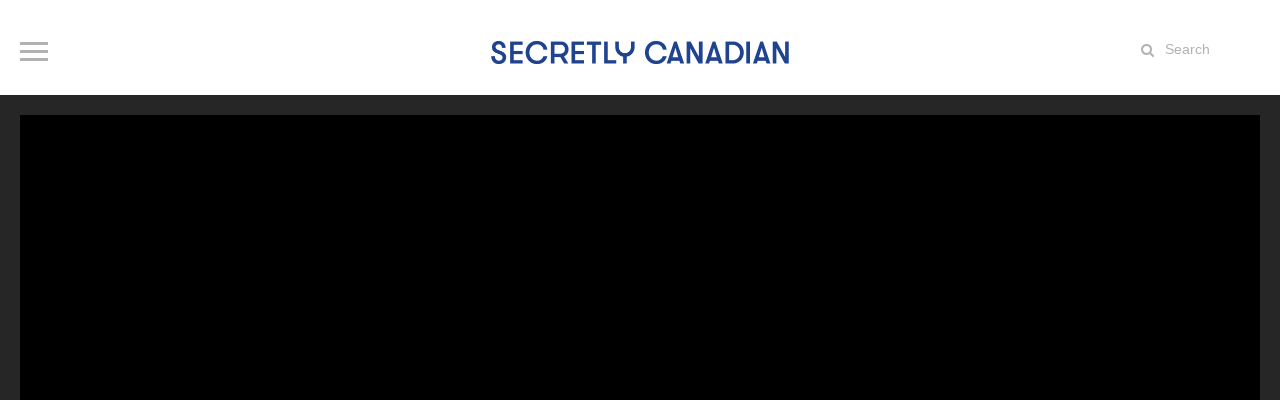

--- FILE ---
content_type: text/html; charset=UTF-8
request_url: https://secretlycanadian.com/video/hatchie-thisenchanted/
body_size: 11745
content:
<html>
	<head>
		<meta http-equiv="Content-type" content="text/html; charset=UTF-8">
		<meta name="format-detection" content="telephone=no">
		<meta name="viewport" content="width=device-width, maximum-scale=1, minimum-scale=1">
								<link rel="shortcut icon" href="https://secretlycanadian.com/wp-content/uploads/2025/01/modal-logo.png">
			<link rel="icon" type="image/png" href="https://secretlycanadian.com/wp-content/uploads/2025/01/modal-logo.png">
				<title>Secretly Canadian | Hatchie - This Enchanted - Secretly Canadian</title>
		<link rel="stylesheet" href="https://secretlycanadian.com/wp-content/themes/secretlycanadian/includes/js-css-libs/owl-carousel/owl.carousel.min.css">
		<link rel="stylesheet" href="https://secretlycanadian.com/wp-content/themes/secretlycanadian/includes/js-css-libs/owl-carousel/owl.theme.default.min.css">
		<link rel="stylesheet" href="https://secretlycanadian.com/wp-content/themes/secretlycanadian/includes/js-css-libs/aos/aos.css">
		<link rel="stylesheet" href="https://secretlycanadian.com/wp-content/themes/secretlycanadian/includes/js-css-libs/plyr/plyr.css">
		<link rel="stylesheet" href="https://cdnjs.cloudflare.com/ajax/libs/font-awesome/4.7.0/css/font-awesome.css">
        <link rel="stylesheet" href="https://secretlycanadian.com/wp-content/themes/secretlycanadian/includes/css/base.css">
        <link rel="stylesheet" href="https://secretlycanadian.com/wp-content/themes/secretlycanadian/style.css?v=1762590883">
		<meta name='robots' content='index, follow, max-image-preview:large, max-snippet:-1, max-video-preview:-1' />
	<style>img:is([sizes="auto" i], [sizes^="auto," i]) { contain-intrinsic-size: 3000px 1500px }</style>
	
	<!-- This site is optimized with the Yoast SEO plugin v26.3 - https://yoast.com/wordpress/plugins/seo/ -->
	<link rel="canonical" href="https://secretlycanadian.com/video/hatchie-thisenchanted/" />
	<meta property="og:locale" content="en_GB" />
	<meta property="og:type" content="article" />
	<meta property="og:title" content="Hatchie - This Enchanted - Secretly Canadian" />
	<meta property="og:url" content="https://secretlycanadian.com/video/hatchie-thisenchanted/" />
	<meta property="og:site_name" content="Secretly Canadian" />
	<meta property="article:modified_time" content="2021-09-14T16:11:22+00:00" />
	<meta name="twitter:card" content="summary_large_image" />
	<script type="application/ld+json" class="yoast-schema-graph">{"@context":"https://schema.org","@graph":[{"@type":"WebPage","@id":"https://secretlycanadian.com/video/hatchie-thisenchanted/","url":"https://secretlycanadian.com/video/hatchie-thisenchanted/","name":"Hatchie - This Enchanted - Secretly Canadian","isPartOf":{"@id":"https://secretlycanadian.com/#website"},"datePublished":"2021-09-14T15:20:47+00:00","dateModified":"2021-09-14T16:11:22+00:00","breadcrumb":{"@id":"https://secretlycanadian.com/video/hatchie-thisenchanted/#breadcrumb"},"inLanguage":"en-GB","potentialAction":[{"@type":"ReadAction","target":["https://secretlycanadian.com/video/hatchie-thisenchanted/"]}]},{"@type":"BreadcrumbList","@id":"https://secretlycanadian.com/video/hatchie-thisenchanted/#breadcrumb","itemListElement":[{"@type":"ListItem","position":1,"name":"Home","item":"https://secretlycanadian.com/"},{"@type":"ListItem","position":2,"name":"Hatchie &#8211; This Enchanted"}]},{"@type":"WebSite","@id":"https://secretlycanadian.com/#website","url":"https://secretlycanadian.com/","name":"Secretly Canadian","description":"","potentialAction":[{"@type":"SearchAction","target":{"@type":"EntryPoint","urlTemplate":"https://secretlycanadian.com/?s={search_term_string}"},"query-input":{"@type":"PropertyValueSpecification","valueRequired":true,"valueName":"search_term_string"}}],"inLanguage":"en-GB"}]}</script>
	<!-- / Yoast SEO plugin. -->


<script type="text/javascript">
/* <![CDATA[ */
window._wpemojiSettings = {"baseUrl":"https:\/\/s.w.org\/images\/core\/emoji\/16.0.1\/72x72\/","ext":".png","svgUrl":"https:\/\/s.w.org\/images\/core\/emoji\/16.0.1\/svg\/","svgExt":".svg","source":{"concatemoji":"https:\/\/secretlycanadian.com\/wp-includes\/js\/wp-emoji-release.min.js?ver=6.8.3"}};
/*! This file is auto-generated */
!function(s,n){var o,i,e;function c(e){try{var t={supportTests:e,timestamp:(new Date).valueOf()};sessionStorage.setItem(o,JSON.stringify(t))}catch(e){}}function p(e,t,n){e.clearRect(0,0,e.canvas.width,e.canvas.height),e.fillText(t,0,0);var t=new Uint32Array(e.getImageData(0,0,e.canvas.width,e.canvas.height).data),a=(e.clearRect(0,0,e.canvas.width,e.canvas.height),e.fillText(n,0,0),new Uint32Array(e.getImageData(0,0,e.canvas.width,e.canvas.height).data));return t.every(function(e,t){return e===a[t]})}function u(e,t){e.clearRect(0,0,e.canvas.width,e.canvas.height),e.fillText(t,0,0);for(var n=e.getImageData(16,16,1,1),a=0;a<n.data.length;a++)if(0!==n.data[a])return!1;return!0}function f(e,t,n,a){switch(t){case"flag":return n(e,"\ud83c\udff3\ufe0f\u200d\u26a7\ufe0f","\ud83c\udff3\ufe0f\u200b\u26a7\ufe0f")?!1:!n(e,"\ud83c\udde8\ud83c\uddf6","\ud83c\udde8\u200b\ud83c\uddf6")&&!n(e,"\ud83c\udff4\udb40\udc67\udb40\udc62\udb40\udc65\udb40\udc6e\udb40\udc67\udb40\udc7f","\ud83c\udff4\u200b\udb40\udc67\u200b\udb40\udc62\u200b\udb40\udc65\u200b\udb40\udc6e\u200b\udb40\udc67\u200b\udb40\udc7f");case"emoji":return!a(e,"\ud83e\udedf")}return!1}function g(e,t,n,a){var r="undefined"!=typeof WorkerGlobalScope&&self instanceof WorkerGlobalScope?new OffscreenCanvas(300,150):s.createElement("canvas"),o=r.getContext("2d",{willReadFrequently:!0}),i=(o.textBaseline="top",o.font="600 32px Arial",{});return e.forEach(function(e){i[e]=t(o,e,n,a)}),i}function t(e){var t=s.createElement("script");t.src=e,t.defer=!0,s.head.appendChild(t)}"undefined"!=typeof Promise&&(o="wpEmojiSettingsSupports",i=["flag","emoji"],n.supports={everything:!0,everythingExceptFlag:!0},e=new Promise(function(e){s.addEventListener("DOMContentLoaded",e,{once:!0})}),new Promise(function(t){var n=function(){try{var e=JSON.parse(sessionStorage.getItem(o));if("object"==typeof e&&"number"==typeof e.timestamp&&(new Date).valueOf()<e.timestamp+604800&&"object"==typeof e.supportTests)return e.supportTests}catch(e){}return null}();if(!n){if("undefined"!=typeof Worker&&"undefined"!=typeof OffscreenCanvas&&"undefined"!=typeof URL&&URL.createObjectURL&&"undefined"!=typeof Blob)try{var e="postMessage("+g.toString()+"("+[JSON.stringify(i),f.toString(),p.toString(),u.toString()].join(",")+"));",a=new Blob([e],{type:"text/javascript"}),r=new Worker(URL.createObjectURL(a),{name:"wpTestEmojiSupports"});return void(r.onmessage=function(e){c(n=e.data),r.terminate(),t(n)})}catch(e){}c(n=g(i,f,p,u))}t(n)}).then(function(e){for(var t in e)n.supports[t]=e[t],n.supports.everything=n.supports.everything&&n.supports[t],"flag"!==t&&(n.supports.everythingExceptFlag=n.supports.everythingExceptFlag&&n.supports[t]);n.supports.everythingExceptFlag=n.supports.everythingExceptFlag&&!n.supports.flag,n.DOMReady=!1,n.readyCallback=function(){n.DOMReady=!0}}).then(function(){return e}).then(function(){var e;n.supports.everything||(n.readyCallback(),(e=n.source||{}).concatemoji?t(e.concatemoji):e.wpemoji&&e.twemoji&&(t(e.twemoji),t(e.wpemoji)))}))}((window,document),window._wpemojiSettings);
/* ]]> */
</script>
<style id='wp-emoji-styles-inline-css' type='text/css'>

	img.wp-smiley, img.emoji {
		display: inline !important;
		border: none !important;
		box-shadow: none !important;
		height: 1em !important;
		width: 1em !important;
		margin: 0 0.07em !important;
		vertical-align: -0.1em !important;
		background: none !important;
		padding: 0 !important;
	}
</style>
<link rel='stylesheet' id='wp-block-library-css' href='https://secretlycanadian.com/wp-includes/css/dist/block-library/style.min.css?ver=6.8.3' type='text/css' media='all' />
<style id='classic-theme-styles-inline-css' type='text/css'>
/*! This file is auto-generated */
.wp-block-button__link{color:#fff;background-color:#32373c;border-radius:9999px;box-shadow:none;text-decoration:none;padding:calc(.667em + 2px) calc(1.333em + 2px);font-size:1.125em}.wp-block-file__button{background:#32373c;color:#fff;text-decoration:none}
</style>
<style id='global-styles-inline-css' type='text/css'>
:root{--wp--preset--aspect-ratio--square: 1;--wp--preset--aspect-ratio--4-3: 4/3;--wp--preset--aspect-ratio--3-4: 3/4;--wp--preset--aspect-ratio--3-2: 3/2;--wp--preset--aspect-ratio--2-3: 2/3;--wp--preset--aspect-ratio--16-9: 16/9;--wp--preset--aspect-ratio--9-16: 9/16;--wp--preset--color--black: #000000;--wp--preset--color--cyan-bluish-gray: #abb8c3;--wp--preset--color--white: #ffffff;--wp--preset--color--pale-pink: #f78da7;--wp--preset--color--vivid-red: #cf2e2e;--wp--preset--color--luminous-vivid-orange: #ff6900;--wp--preset--color--luminous-vivid-amber: #fcb900;--wp--preset--color--light-green-cyan: #7bdcb5;--wp--preset--color--vivid-green-cyan: #00d084;--wp--preset--color--pale-cyan-blue: #8ed1fc;--wp--preset--color--vivid-cyan-blue: #0693e3;--wp--preset--color--vivid-purple: #9b51e0;--wp--preset--gradient--vivid-cyan-blue-to-vivid-purple: linear-gradient(135deg,rgba(6,147,227,1) 0%,rgb(155,81,224) 100%);--wp--preset--gradient--light-green-cyan-to-vivid-green-cyan: linear-gradient(135deg,rgb(122,220,180) 0%,rgb(0,208,130) 100%);--wp--preset--gradient--luminous-vivid-amber-to-luminous-vivid-orange: linear-gradient(135deg,rgba(252,185,0,1) 0%,rgba(255,105,0,1) 100%);--wp--preset--gradient--luminous-vivid-orange-to-vivid-red: linear-gradient(135deg,rgba(255,105,0,1) 0%,rgb(207,46,46) 100%);--wp--preset--gradient--very-light-gray-to-cyan-bluish-gray: linear-gradient(135deg,rgb(238,238,238) 0%,rgb(169,184,195) 100%);--wp--preset--gradient--cool-to-warm-spectrum: linear-gradient(135deg,rgb(74,234,220) 0%,rgb(151,120,209) 20%,rgb(207,42,186) 40%,rgb(238,44,130) 60%,rgb(251,105,98) 80%,rgb(254,248,76) 100%);--wp--preset--gradient--blush-light-purple: linear-gradient(135deg,rgb(255,206,236) 0%,rgb(152,150,240) 100%);--wp--preset--gradient--blush-bordeaux: linear-gradient(135deg,rgb(254,205,165) 0%,rgb(254,45,45) 50%,rgb(107,0,62) 100%);--wp--preset--gradient--luminous-dusk: linear-gradient(135deg,rgb(255,203,112) 0%,rgb(199,81,192) 50%,rgb(65,88,208) 100%);--wp--preset--gradient--pale-ocean: linear-gradient(135deg,rgb(255,245,203) 0%,rgb(182,227,212) 50%,rgb(51,167,181) 100%);--wp--preset--gradient--electric-grass: linear-gradient(135deg,rgb(202,248,128) 0%,rgb(113,206,126) 100%);--wp--preset--gradient--midnight: linear-gradient(135deg,rgb(2,3,129) 0%,rgb(40,116,252) 100%);--wp--preset--font-size--small: 13px;--wp--preset--font-size--medium: 20px;--wp--preset--font-size--large: 36px;--wp--preset--font-size--x-large: 42px;--wp--preset--spacing--20: 0.44rem;--wp--preset--spacing--30: 0.67rem;--wp--preset--spacing--40: 1rem;--wp--preset--spacing--50: 1.5rem;--wp--preset--spacing--60: 2.25rem;--wp--preset--spacing--70: 3.38rem;--wp--preset--spacing--80: 5.06rem;--wp--preset--shadow--natural: 6px 6px 9px rgba(0, 0, 0, 0.2);--wp--preset--shadow--deep: 12px 12px 50px rgba(0, 0, 0, 0.4);--wp--preset--shadow--sharp: 6px 6px 0px rgba(0, 0, 0, 0.2);--wp--preset--shadow--outlined: 6px 6px 0px -3px rgba(255, 255, 255, 1), 6px 6px rgba(0, 0, 0, 1);--wp--preset--shadow--crisp: 6px 6px 0px rgba(0, 0, 0, 1);}:where(.is-layout-flex){gap: 0.5em;}:where(.is-layout-grid){gap: 0.5em;}body .is-layout-flex{display: flex;}.is-layout-flex{flex-wrap: wrap;align-items: center;}.is-layout-flex > :is(*, div){margin: 0;}body .is-layout-grid{display: grid;}.is-layout-grid > :is(*, div){margin: 0;}:where(.wp-block-columns.is-layout-flex){gap: 2em;}:where(.wp-block-columns.is-layout-grid){gap: 2em;}:where(.wp-block-post-template.is-layout-flex){gap: 1.25em;}:where(.wp-block-post-template.is-layout-grid){gap: 1.25em;}.has-black-color{color: var(--wp--preset--color--black) !important;}.has-cyan-bluish-gray-color{color: var(--wp--preset--color--cyan-bluish-gray) !important;}.has-white-color{color: var(--wp--preset--color--white) !important;}.has-pale-pink-color{color: var(--wp--preset--color--pale-pink) !important;}.has-vivid-red-color{color: var(--wp--preset--color--vivid-red) !important;}.has-luminous-vivid-orange-color{color: var(--wp--preset--color--luminous-vivid-orange) !important;}.has-luminous-vivid-amber-color{color: var(--wp--preset--color--luminous-vivid-amber) !important;}.has-light-green-cyan-color{color: var(--wp--preset--color--light-green-cyan) !important;}.has-vivid-green-cyan-color{color: var(--wp--preset--color--vivid-green-cyan) !important;}.has-pale-cyan-blue-color{color: var(--wp--preset--color--pale-cyan-blue) !important;}.has-vivid-cyan-blue-color{color: var(--wp--preset--color--vivid-cyan-blue) !important;}.has-vivid-purple-color{color: var(--wp--preset--color--vivid-purple) !important;}.has-black-background-color{background-color: var(--wp--preset--color--black) !important;}.has-cyan-bluish-gray-background-color{background-color: var(--wp--preset--color--cyan-bluish-gray) !important;}.has-white-background-color{background-color: var(--wp--preset--color--white) !important;}.has-pale-pink-background-color{background-color: var(--wp--preset--color--pale-pink) !important;}.has-vivid-red-background-color{background-color: var(--wp--preset--color--vivid-red) !important;}.has-luminous-vivid-orange-background-color{background-color: var(--wp--preset--color--luminous-vivid-orange) !important;}.has-luminous-vivid-amber-background-color{background-color: var(--wp--preset--color--luminous-vivid-amber) !important;}.has-light-green-cyan-background-color{background-color: var(--wp--preset--color--light-green-cyan) !important;}.has-vivid-green-cyan-background-color{background-color: var(--wp--preset--color--vivid-green-cyan) !important;}.has-pale-cyan-blue-background-color{background-color: var(--wp--preset--color--pale-cyan-blue) !important;}.has-vivid-cyan-blue-background-color{background-color: var(--wp--preset--color--vivid-cyan-blue) !important;}.has-vivid-purple-background-color{background-color: var(--wp--preset--color--vivid-purple) !important;}.has-black-border-color{border-color: var(--wp--preset--color--black) !important;}.has-cyan-bluish-gray-border-color{border-color: var(--wp--preset--color--cyan-bluish-gray) !important;}.has-white-border-color{border-color: var(--wp--preset--color--white) !important;}.has-pale-pink-border-color{border-color: var(--wp--preset--color--pale-pink) !important;}.has-vivid-red-border-color{border-color: var(--wp--preset--color--vivid-red) !important;}.has-luminous-vivid-orange-border-color{border-color: var(--wp--preset--color--luminous-vivid-orange) !important;}.has-luminous-vivid-amber-border-color{border-color: var(--wp--preset--color--luminous-vivid-amber) !important;}.has-light-green-cyan-border-color{border-color: var(--wp--preset--color--light-green-cyan) !important;}.has-vivid-green-cyan-border-color{border-color: var(--wp--preset--color--vivid-green-cyan) !important;}.has-pale-cyan-blue-border-color{border-color: var(--wp--preset--color--pale-cyan-blue) !important;}.has-vivid-cyan-blue-border-color{border-color: var(--wp--preset--color--vivid-cyan-blue) !important;}.has-vivid-purple-border-color{border-color: var(--wp--preset--color--vivid-purple) !important;}.has-vivid-cyan-blue-to-vivid-purple-gradient-background{background: var(--wp--preset--gradient--vivid-cyan-blue-to-vivid-purple) !important;}.has-light-green-cyan-to-vivid-green-cyan-gradient-background{background: var(--wp--preset--gradient--light-green-cyan-to-vivid-green-cyan) !important;}.has-luminous-vivid-amber-to-luminous-vivid-orange-gradient-background{background: var(--wp--preset--gradient--luminous-vivid-amber-to-luminous-vivid-orange) !important;}.has-luminous-vivid-orange-to-vivid-red-gradient-background{background: var(--wp--preset--gradient--luminous-vivid-orange-to-vivid-red) !important;}.has-very-light-gray-to-cyan-bluish-gray-gradient-background{background: var(--wp--preset--gradient--very-light-gray-to-cyan-bluish-gray) !important;}.has-cool-to-warm-spectrum-gradient-background{background: var(--wp--preset--gradient--cool-to-warm-spectrum) !important;}.has-blush-light-purple-gradient-background{background: var(--wp--preset--gradient--blush-light-purple) !important;}.has-blush-bordeaux-gradient-background{background: var(--wp--preset--gradient--blush-bordeaux) !important;}.has-luminous-dusk-gradient-background{background: var(--wp--preset--gradient--luminous-dusk) !important;}.has-pale-ocean-gradient-background{background: var(--wp--preset--gradient--pale-ocean) !important;}.has-electric-grass-gradient-background{background: var(--wp--preset--gradient--electric-grass) !important;}.has-midnight-gradient-background{background: var(--wp--preset--gradient--midnight) !important;}.has-small-font-size{font-size: var(--wp--preset--font-size--small) !important;}.has-medium-font-size{font-size: var(--wp--preset--font-size--medium) !important;}.has-large-font-size{font-size: var(--wp--preset--font-size--large) !important;}.has-x-large-font-size{font-size: var(--wp--preset--font-size--x-large) !important;}
:where(.wp-block-post-template.is-layout-flex){gap: 1.25em;}:where(.wp-block-post-template.is-layout-grid){gap: 1.25em;}
:where(.wp-block-columns.is-layout-flex){gap: 2em;}:where(.wp-block-columns.is-layout-grid){gap: 2em;}
:root :where(.wp-block-pullquote){font-size: 1.5em;line-height: 1.6;}
</style>
<link rel="https://api.w.org/" href="https://secretlycanadian.com/wp-json/" /><link rel="EditURI" type="application/rsd+xml" title="RSD" href="https://secretlycanadian.com/xmlrpc.php?rsd" />
<meta name="generator" content="WordPress 6.8.3" />
<link rel='shortlink' href='https://secretlycanadian.com/?p=3038' />
<link rel="alternate" title="oEmbed (JSON)" type="application/json+oembed" href="https://secretlycanadian.com/wp-json/oembed/1.0/embed?url=https%3A%2F%2Fsecretlycanadian.com%2Fvideo%2Fhatchie-thisenchanted%2F" />
<link rel="alternate" title="oEmbed (XML)" type="text/xml+oembed" href="https://secretlycanadian.com/wp-json/oembed/1.0/embed?url=https%3A%2F%2Fsecretlycanadian.com%2Fvideo%2Fhatchie-thisenchanted%2F&#038;format=xml" />
		<!-- Global site tag (gtag.js) - Google Analytics -->
		<script async src="https://www.googletagmanager.com/gtag/js?id=UA-75899019-1"></script>
		<script>
		  window.dataLayer = window.dataLayer || [];
		  function gtag(){dataLayer.push(arguments);}
		  gtag('js', new Date());

		  gtag('config', 'UA-75899019-1');
		</script>

		<!-- Facebook Pixel Code -->
<script>
  !function(f,b,e,v,n,t,s)
  {if(f.fbq)return;n=f.fbq=function(){n.callMethod?
  n.callMethod.apply(n,arguments):n.queue.push(arguments)};
  if(!f._fbq)f._fbq=n;n.push=n;n.loaded=!0;n.version='2.0';
  n.queue=[];t=b.createElement(e);t.async=!0;
  t.src=v;s=b.getElementsByTagName(e)[0];
  s.parentNode.insertBefore(t,s)}(window, document,'script',
  'https://connect.facebook.net/en_US/fbevents.js');
  fbq('init', '695390133853391');
  fbq('track', 'PageView');
</script>
<noscript><img height="1" width="1" style="display:none"
  src="https://www.facebook.com/tr?id=695390133853391&ev=PageView&noscript=1"
/></noscript>
<!-- End Facebook Pixel Code —-->

	</head>
	<body class="wp-singular sc_video-template-default single single-sc_video postid-3038 wp-theme-secretlycanadian">
		<div class="fullscreen-modal-bg"></div>
		<div class="fullscreen-modal-body">
			<div class="fullscreen-modal-body-inner">
				<a href="#" class="fullscreen-modal-close"></a>
				<div class="fullscreen-modal-footer-logo"></div>
				<h2>The Secretly Canadian Newsletter</h2>
				<div class="email-signup-form">
					<p>Subscribe to our newsletter to get the latest releases to your inbox.</p>
											<p><p>Get 10% off at <a href="http://secretlystore.com">secretlystore.com</a></p>
</p>
										<div id="mc_embed_signup2">
						<form action="https://secretlygroup.us18.list-manage.com/subscribe/post?u=fe59044a1f6ec942ccd1ac2c4&amp;id=c1859b16c9" method="post" id="mc-embedded-subscribe-form" name="mc-embedded-subscribe-form" class="validate" novalidate>
							<div id="mc_embed_signup_scroll2">
								<input type="email" value="" name="EMAIL" class="email" id="mce-EMAIL2" required>
								<input type="hidden" value="BETTERDISTRACTIONS" name="PROMOCODE" class="" id="mce-PROMOCODE">
								<input type="submit" value="Submit" name="subscribe" id="mc-embedded-subscribe2" class="button">
							</div>
						</form>
					</div>
				</div>
				<div class="fullscreen-modal-footer">
					<p>Secretly Group will use the information you provide on this form to be in touch with you and to provide updates and marketing. By clicking below to subscribe, you acknowledge that your information will be transferred to MailChimp for processing. Learn more about MailChimp's privacy practices <a href="https://mailchimp.com/legal/" target="_blank">here</a>.</p>
				</div>
			</div>
		</div>

		<header data-aos="fade-down" data-aos-once="true" data-aos-duration="800">
			<div class="container">
				<div class="row">
					<div class="column column-1-3">
						<div class="nav-button">
							<div class="hamburger-button">
								<button class="hamburger hamburger--slider" type="button">
									<span class="hamburger-box">
										<span class="hamburger-inner"></span>
									</span>
								</button>
							</div>
														<div class="clear"></div>
						</div>
					</div>
					<div class="column column-2-3">
						<a href="/">
														<img src="https://secretlycanadian.com/wp-content/uploads/2025/01/sc-logo-1.png" alt="Secretly Canadian" class="logo" />
						</a>
					</div>
					<div class="column column-3-3">
						<div class="search-text-responsive">
							<i class="fa fa-search" aria-hidden="true"></i>
						</div>
						<div class="search-input">
							<form action="/" method="GET">
								<input type="text" class="search-form" name="s" placeholder="Search">
							</form>
						</div>
						<div class="search-text">
							<i class="fa fa-search" aria-hidden="true"></i>
						</div>
					</div>
					<div class="clear"></div>
				</div>
			</div>
		</header>
		<nav id="primary">
			<div class="container">
				<ul id="menu-top-menu" class="menu"><li id="menu-item-98" class="menu-item menu-item-type-post_type menu-item-object-page menu-item-98"><a href="https://secretlycanadian.com/artists/">Artists</a></li>
<li id="menu-item-97" class="menu-item menu-item-type-post_type menu-item-object-page menu-item-97"><a href="https://secretlycanadian.com/live-shows/">Live Shows</a></li>
<li id="menu-item-96" class="menu-item menu-item-type-post_type menu-item-object-page menu-item-96"><a href="https://secretlycanadian.com/videos/">Videos</a></li>
<li id="menu-item-1410" class="menu-item menu-item-type-post_type menu-item-object-page menu-item-1410"><a href="https://secretlycanadian.com/stream/">Stream</a></li>
<li id="menu-item-94" class="menu-item menu-item-type-custom menu-item-object-custom menu-item-94"><a target="_blank" href="https://www.secretlystore.com/secretly-canadian">Store</a></li>
<li id="menu-item-100" class="menu-item menu-item-type-custom menu-item-object-custom menu-item-100"><a href="https://secretlycanadian.com/info/">Sign-Up</a></li>
</ul>			</div>
		</nav>
			<section class="video-player dark-background" data-aos="fade" data-aos-once="true" data-aos-duration="1500">
		<div class="container">
						<div class="row">
				<div class="column column-1-1">
					<div class="video">
					    				            				            					            <div data-type="youtube" data-video-id="https://www.youtube.com/watch?v=nBrcc0laZwM"></div>
				            			            								
					</div>
					<div class="text">
						<h3>Hatchie &#8211; This Enchanted</h3>
											</div>
				</div>
				<div class="clear"></div>
			</div>
		</div>
	</section>
	<section class="ajax-load-more-section" data-aos="fade" data-aos-once="true" data-aos-duration="1500">
		<div class="container">
			<div class="heading video">
				<h2>More Videos</h2>
			</div>
			<div class="ajax-load-more-inner">
				<div id="ajax-load-more" class="ajax-load-more-wrap default"  data-alm-id="" data-canonical-url="https://secretlycanadian.com/video/hatchie-thisenchanted/" data-slug="hatchie-thisenchanted" data-post-id="3038"  data-localized="ajax_load_more_vars" data-alm-object="ajax_load_more"><style type="text/css">.alm-btn-wrap{display:block;margin:0 0 25px;padding:10px 0 0;position:relative;text-align:center}.alm-btn-wrap .alm-load-more-btn{appearance:none;background:#ed7070;border:none;border-radius:3px;box-shadow:0 1px 1px rgba(0,0,0,.05);color:#fff;cursor:pointer;display:inline-block;font-size:14px;font-weight:500;height:44px;line-height:1;margin:0;padding:0 22px;position:relative;text-align:center;text-decoration:none;transition:all .1s ease;user-select:none;width:auto}.alm-btn-wrap .alm-load-more-btn:focus,.alm-btn-wrap .alm-load-more-btn:hover{background:#cb5151;color:#fff;text-decoration:none}.alm-btn-wrap .alm-load-more-btn:active{background:#ed7070;box-shadow:inset 0 1px 2px rgba(0,0,0,.1),0 0 0 2px rgba(0,0,0,.05);text-decoration:none;transition:none}.alm-btn-wrap .alm-load-more-btn:before{background-color:rgba(0,0,0,0);background-image:url("data:image/svg+xml;charset=utf-8,%3Csvg xmlns='http://www.w3.org/2000/svg' xml:space='preserve' viewBox='0 0 2400 2400'%3E%3Cg fill='none' stroke='%237f8287' stroke-linecap='round' stroke-width='200'%3E%3Cpath d='M1200 600V100'/%3E%3Cpath d='M1200 2300v-500' opacity='.5'/%3E%3Cpath d='m900 680.4-250-433' opacity='.917'/%3E%3Cpath d='m1750 2152.6-250-433' opacity='.417'/%3E%3Cpath d='m680.4 900-433-250' opacity='.833'/%3E%3Cpath d='m2152.6 1750-433-250' opacity='.333'/%3E%3Cpath d='M600 1200H100' opacity='.75'/%3E%3Cpath d='M2300 1200h-500' opacity='.25'/%3E%3Cpath d='m680.4 1500-433 250' opacity='.667'/%3E%3Cpath d='m2152.6 650-433 250' opacity='.167'/%3E%3Cpath d='m900 1719.6-250 433' opacity='.583'/%3E%3Cpath d='m1750 247.4-250 433' opacity='.083'/%3E%3CanimateTransform attributeName='transform' attributeType='XML' begin='0s' calcMode='discrete' dur='0.83333s' keyTimes='0;0.08333;0.16667;0.25;0.33333;0.41667;0.5;0.58333;0.66667;0.75;0.83333;0.91667' repeatCount='indefinite' type='rotate' values='0 1199 1199;30 1199 1199;60 1199 1199;90 1199 1199;120 1199 1199;150 1199 1199;180 1199 1199;210 1199 1199;240 1199 1199;270 1199 1199;300 1199 1199;330 1199 1199'/%3E%3C/g%3E%3C/svg%3E");background-position:50%;background-repeat:no-repeat;background-size:24px 24px;border-radius:0;content:"";display:block;height:100%;left:0;opacity:0;overflow:hidden;position:absolute;top:0;transition:all .1s ease;visibility:hidden;width:100%;z-index:1}.alm-btn-wrap .alm-load-more-btn.loading{background-color:rgba(0,0,0,0)!important;border-color:rgba(0,0,0,0)!important;box-shadow:none!important;color:rgba(0,0,0,0)!important;cursor:wait;outline:none!important;text-decoration:none}.alm-btn-wrap .alm-load-more-btn.loading:before{opacity:1;visibility:visible}.alm-btn-wrap .alm-load-more-btn.done,.alm-btn-wrap .alm-load-more-btn:disabled{background-color:#ed7070;box-shadow:none!important;opacity:.15;outline:none!important;pointer-events:none}.alm-btn-wrap .alm-load-more-btn.done:before,.alm-btn-wrap .alm-load-more-btn:before,.alm-btn-wrap .alm-load-more-btn:disabled:before{opacity:0;visibility:hidden}.alm-btn-wrap .alm-load-more-btn.done{cursor:default}.alm-btn-wrap .alm-load-more-btn:after{display:none!important}.alm-btn-wrap .alm-elementor-link{display:block;font-size:13px;margin:0 0 15px}@media screen and (min-width:768px){.alm-btn-wrap .alm-elementor-link{left:0;margin:0;position:absolute;top:50%;transform:translateY(-50%)}}.ajax-load-more-wrap.blue .alm-load-more-btn{background-color:#0284c7}.ajax-load-more-wrap.blue .alm-load-more-btn.loading,.ajax-load-more-wrap.blue .alm-load-more-btn:focus,.ajax-load-more-wrap.blue .alm-load-more-btn:hover{background:#0369a1;color:#fff;text-decoration:none}.ajax-load-more-wrap.blue .alm-load-more-btn:active{background-color:#0284c7}.ajax-load-more-wrap.green .alm-load-more-btn{background-color:#059669}.ajax-load-more-wrap.green .alm-load-more-btn.loading,.ajax-load-more-wrap.green .alm-load-more-btn:focus,.ajax-load-more-wrap.green .alm-load-more-btn:hover{background:#047857;color:#fff;text-decoration:none}.ajax-load-more-wrap.green .alm-load-more-btn:active{background-color:#059669}.ajax-load-more-wrap.purple .alm-load-more-btn{background-color:#7e46e5}.ajax-load-more-wrap.purple .alm-load-more-btn.loading,.ajax-load-more-wrap.purple .alm-load-more-btn:focus,.ajax-load-more-wrap.purple .alm-load-more-btn:hover{background:#6e3dc8;color:#fff;text-decoration:none}.ajax-load-more-wrap.purple .alm-load-more-btn:active{background-color:#7e46e5}.ajax-load-more-wrap.grey .alm-load-more-btn{background-color:#7c8087}.ajax-load-more-wrap.grey .alm-load-more-btn.loading,.ajax-load-more-wrap.grey .alm-load-more-btn:focus,.ajax-load-more-wrap.grey .alm-load-more-btn:hover{background:#65686d;color:#fff;text-decoration:none}.ajax-load-more-wrap.grey .alm-load-more-btn:active{background-color:#7c8087}.ajax-load-more-wrap.dark .alm-load-more-btn{background-color:#3f3f46}.ajax-load-more-wrap.dark .alm-load-more-btn.loading,.ajax-load-more-wrap.dark .alm-load-more-btn:focus,.ajax-load-more-wrap.dark .alm-load-more-btn:hover{background:#18181b;color:#fff;text-decoration:none}.ajax-load-more-wrap.dark .alm-load-more-btn:active{background-color:#3f3f46}.ajax-load-more-wrap.is-outline .alm-load-more-btn.loading,.ajax-load-more-wrap.light-grey .alm-load-more-btn.loading,.ajax-load-more-wrap.white .alm-load-more-btn.loading,.ajax-load-more-wrap.white-inverse .alm-load-more-btn.loading{background-color:rgba(0,0,0,0)!important;border-color:rgba(0,0,0,0)!important;box-shadow:none!important;color:rgba(0,0,0,0)!important}.ajax-load-more-wrap.is-outline .alm-load-more-btn{background-color:#fff;border:1px solid hsla(0,78%,68%,.75);color:#ed7070}.ajax-load-more-wrap.is-outline .alm-load-more-btn.done,.ajax-load-more-wrap.is-outline .alm-load-more-btn:focus,.ajax-load-more-wrap.is-outline .alm-load-more-btn:hover{background-color:hsla(0,78%,68%,.05);border-color:#cb5151;color:#cb5151}.ajax-load-more-wrap.is-outline .alm-load-more-btn:active{background-color:hsla(0,78%,68%,.025);border-color:#ed7070}.ajax-load-more-wrap.white .alm-load-more-btn{background-color:#fff;border:1px solid #d6d9dd;color:#59595c}.ajax-load-more-wrap.white .alm-load-more-btn.done,.ajax-load-more-wrap.white .alm-load-more-btn:focus,.ajax-load-more-wrap.white .alm-load-more-btn:hover{background-color:#fff;border-color:#afb3b9;color:#303032}.ajax-load-more-wrap.white .alm-load-more-btn:active{background-color:#f9fafb;border-color:hsla(216,7%,71%,.65)}.ajax-load-more-wrap.light-grey .alm-load-more-btn{background-color:#f3f4f6;border:1px solid hsla(218,4%,51%,.25);color:#3f3f46}.ajax-load-more-wrap.light-grey .alm-load-more-btn.done,.ajax-load-more-wrap.light-grey .alm-load-more-btn:focus,.ajax-load-more-wrap.light-grey .alm-load-more-btn:hover{background-color:#f9fafb;border-color:hsla(218,4%,51%,.5);color:#18181b}.ajax-load-more-wrap.light-grey .alm-load-more-btn:active{border-color:hsla(218,4%,51%,.25)}.ajax-load-more-wrap.white-inverse .alm-load-more-btn{background-color:hsla(0,0%,100%,.3);border:none;box-shadow:none;color:#fff}.ajax-load-more-wrap.white-inverse .alm-load-more-btn:before{background-image:url("data:image/svg+xml;charset=utf-8,%3Csvg xmlns='http://www.w3.org/2000/svg' xml:space='preserve' viewBox='0 0 2400 2400'%3E%3Cg fill='none' stroke='%23f3f4f6' stroke-linecap='round' stroke-width='200'%3E%3Cpath d='M1200 600V100'/%3E%3Cpath d='M1200 2300v-500' opacity='.5'/%3E%3Cpath d='m900 680.4-250-433' opacity='.917'/%3E%3Cpath d='m1750 2152.6-250-433' opacity='.417'/%3E%3Cpath d='m680.4 900-433-250' opacity='.833'/%3E%3Cpath d='m2152.6 1750-433-250' opacity='.333'/%3E%3Cpath d='M600 1200H100' opacity='.75'/%3E%3Cpath d='M2300 1200h-500' opacity='.25'/%3E%3Cpath d='m680.4 1500-433 250' opacity='.667'/%3E%3Cpath d='m2152.6 650-433 250' opacity='.167'/%3E%3Cpath d='m900 1719.6-250 433' opacity='.583'/%3E%3Cpath d='m1750 247.4-250 433' opacity='.083'/%3E%3CanimateTransform attributeName='transform' attributeType='XML' begin='0s' calcMode='discrete' dur='0.83333s' keyTimes='0;0.08333;0.16667;0.25;0.33333;0.41667;0.5;0.58333;0.66667;0.75;0.83333;0.91667' repeatCount='indefinite' type='rotate' values='0 1199 1199;30 1199 1199;60 1199 1199;90 1199 1199;120 1199 1199;150 1199 1199;180 1199 1199;210 1199 1199;240 1199 1199;270 1199 1199;300 1199 1199;330 1199 1199'/%3E%3C/g%3E%3C/svg%3E")}.ajax-load-more-wrap.white-inverse .alm-load-more-btn.done,.ajax-load-more-wrap.white-inverse .alm-load-more-btn:focus,.ajax-load-more-wrap.white-inverse .alm-load-more-btn:hover{background-color:hsla(0,0%,100%,.925);color:#3f3f46}.ajax-load-more-wrap.white-inverse .alm-load-more-btn:active{background-color:hsla(0,0%,100%,.85);box-shadow:inset 0 1px 2px rgba(0,0,0,.1)}.ajax-load-more-wrap.infinite>.alm-btn-wrap .alm-load-more-btn{background:none!important;border:none!important;box-shadow:none!important;cursor:default!important;opacity:0;outline:none!important;overflow:hidden;padding:0;text-indent:-9999px;width:100%}.ajax-load-more-wrap.infinite>.alm-btn-wrap .alm-load-more-btn:before{background-size:28px 28px}.ajax-load-more-wrap.infinite>.alm-btn-wrap .alm-load-more-btn:active,.ajax-load-more-wrap.infinite>.alm-btn-wrap .alm-load-more-btn:focus{outline:none}.ajax-load-more-wrap.infinite>.alm-btn-wrap .alm-load-more-btn.done{opacity:0}.ajax-load-more-wrap.infinite>.alm-btn-wrap .alm-load-more-btn.loading{opacity:1;padding:0}.ajax-load-more-wrap.infinite.classic>.alm-btn-wrap .alm-load-more-btn:before{background-image:url("data:image/svg+xml;charset=utf-8,%3Csvg xmlns='http://www.w3.org/2000/svg' xml:space='preserve' viewBox='0 0 2400 2400'%3E%3Cg fill='none' stroke='%237f8287' stroke-linecap='round' stroke-width='200'%3E%3Cpath d='M1200 600V100'/%3E%3Cpath d='M1200 2300v-500' opacity='.5'/%3E%3Cpath d='m900 680.4-250-433' opacity='.917'/%3E%3Cpath d='m1750 2152.6-250-433' opacity='.417'/%3E%3Cpath d='m680.4 900-433-250' opacity='.833'/%3E%3Cpath d='m2152.6 1750-433-250' opacity='.333'/%3E%3Cpath d='M600 1200H100' opacity='.75'/%3E%3Cpath d='M2300 1200h-500' opacity='.25'/%3E%3Cpath d='m680.4 1500-433 250' opacity='.667'/%3E%3Cpath d='m2152.6 650-433 250' opacity='.167'/%3E%3Cpath d='m900 1719.6-250 433' opacity='.583'/%3E%3Cpath d='m1750 247.4-250 433' opacity='.083'/%3E%3CanimateTransform attributeName='transform' attributeType='XML' begin='0s' calcMode='discrete' dur='0.83333s' keyTimes='0;0.08333;0.16667;0.25;0.33333;0.41667;0.5;0.58333;0.66667;0.75;0.83333;0.91667' repeatCount='indefinite' type='rotate' values='0 1199 1199;30 1199 1199;60 1199 1199;90 1199 1199;120 1199 1199;150 1199 1199;180 1199 1199;210 1199 1199;240 1199 1199;270 1199 1199;300 1199 1199;330 1199 1199'/%3E%3C/g%3E%3C/svg%3E")}.ajax-load-more-wrap.infinite.circle-spinner>.alm-btn-wrap .alm-load-more-btn:before{background-image:url("data:image/svg+xml;charset=utf-8,%3Csvg xmlns='http://www.w3.org/2000/svg' fill='%237f8287' viewBox='0 0 24 24'%3E%3Cpath d='M12 1a11 11 0 1 0 11 11A11 11 0 0 0 12 1Zm0 19a8 8 0 1 1 8-8 8 8 0 0 1-8 8Z' opacity='.25'/%3E%3Cpath d='M10.14 1.16a11 11 0 0 0-9 8.92A1.59 1.59 0 0 0 2.46 12a1.52 1.52 0 0 0 1.65-1.3 8 8 0 0 1 6.66-6.61A1.42 1.42 0 0 0 12 2.69a1.57 1.57 0 0 0-1.86-1.53Z'%3E%3CanimateTransform attributeName='transform' dur='0.75s' repeatCount='indefinite' type='rotate' values='0 12 12;360 12 12'/%3E%3C/path%3E%3C/svg%3E")}.ajax-load-more-wrap.infinite.fading-circles>.alm-btn-wrap .alm-load-more-btn:before,.ajax-load-more-wrap.infinite.fading-squares>.alm-btn-wrap .alm-load-more-btn:before,.ajax-load-more-wrap.infinite.ripples>.alm-btn-wrap .alm-load-more-btn:before{background-size:38px 38px}.ajax-load-more-wrap.infinite.fading-circles>.alm-btn-wrap .alm-load-more-btn:before{background-image:url("data:image/svg+xml;charset=utf-8,%3Csvg xmlns='http://www.w3.org/2000/svg' viewBox='0 0 200 200'%3E%3Ccircle cx='40' cy='100' r='15' fill='%237f8287' stroke='%237f8287' stroke-width='5'%3E%3Canimate attributeName='opacity' begin='-.4' calcMode='spline' dur='1.5' keySplines='.5 0 .5 1;.5 0 .5 1' repeatCount='indefinite' values='1;0;1;'/%3E%3C/circle%3E%3Ccircle cx='100' cy='100' r='15' fill='%237f8287' stroke='%237f8287' stroke-width='5'%3E%3Canimate attributeName='opacity' begin='-.2' calcMode='spline' dur='1.5' keySplines='.5 0 .5 1;.5 0 .5 1' repeatCount='indefinite' values='1;0;1;'/%3E%3C/circle%3E%3Ccircle cx='160' cy='100' r='15' fill='%237f8287' stroke='%237f8287' stroke-width='5'%3E%3Canimate attributeName='opacity' begin='0' calcMode='spline' dur='1.5' keySplines='.5 0 .5 1;.5 0 .5 1' repeatCount='indefinite' values='1;0;1;'/%3E%3C/circle%3E%3C/svg%3E")}.ajax-load-more-wrap.infinite.fading-squares>.alm-btn-wrap .alm-load-more-btn:before{background-image:url("data:image/svg+xml;charset=utf-8,%3Csvg xmlns='http://www.w3.org/2000/svg' viewBox='0 0 200 200'%3E%3Cpath fill='%237f8287' stroke='%237f8287' stroke-width='10' d='M25 85h30v30H25z'%3E%3Canimate attributeName='opacity' begin='-.4' calcMode='spline' dur='1.5' keySplines='.5 0 .5 1;.5 0 .5 1' repeatCount='indefinite' values='1;0.25;1;'/%3E%3C/path%3E%3Cpath fill='%237f8287' stroke='%237f8287' stroke-width='10' d='M85 85h30v30H85z'%3E%3Canimate attributeName='opacity' begin='-.2' calcMode='spline' dur='1.5' keySplines='.5 0 .5 1;.5 0 .5 1' repeatCount='indefinite' values='1;0.25;1;'/%3E%3C/path%3E%3Cpath fill='%237f8287' stroke='%237f8287' stroke-width='10' d='M145 85h30v30h-30z'%3E%3Canimate attributeName='opacity' begin='0' calcMode='spline' dur='1.5' keySplines='.5 0 .5 1;.5 0 .5 1' repeatCount='indefinite' values='1;0.25;1;'/%3E%3C/path%3E%3C/svg%3E")}.ajax-load-more-wrap.infinite.ripples>.alm-btn-wrap .alm-load-more-btn:before{background-image:url("data:image/svg+xml;charset=utf-8,%3Csvg xmlns='http://www.w3.org/2000/svg' viewBox='0 0 200 200'%3E%3Ccircle cx='100' cy='100' r='0' fill='none' stroke='%237f8287' stroke-width='.5'%3E%3Canimate attributeName='r' calcMode='spline' dur='1' keySplines='0 .2 .5 1' keyTimes='0;1' repeatCount='indefinite' values='1;80'/%3E%3Canimate attributeName='stroke-width' calcMode='spline' dur='1' keySplines='0 .2 .5 1' keyTimes='0;1' repeatCount='indefinite' values='0;25'/%3E%3Canimate attributeName='stroke-opacity' calcMode='spline' dur='1' keySplines='0 .2 .5 1' keyTimes='0;1' repeatCount='indefinite' values='1;0'/%3E%3C/circle%3E%3C/svg%3E")}.ajax-load-more-wrap.alm-horizontal .alm-btn-wrap{align-items:center;display:flex;margin:0;padding:0}.ajax-load-more-wrap.alm-horizontal .alm-btn-wrap button{margin:0}.ajax-load-more-wrap.alm-horizontal .alm-btn-wrap button.done{display:none}.alm-btn-wrap--prev{clear:both;display:flex;justify-content:center;margin:0;padding:0;width:100%}.alm-btn-wrap--prev:after{clear:both;content:"";display:table;height:0}.alm-btn-wrap--prev a.alm-load-more-btn--prev{align-items:center;display:inline-flex;font-size:14px;font-weight:500;line-height:1;margin:0 0 10px;min-height:20px;padding:5px;position:relative;text-decoration:none;transition:none}.alm-btn-wrap--prev a.alm-load-more-btn--prev:focus,.alm-btn-wrap--prev a.alm-load-more-btn--prev:hover{text-decoration:underline}.alm-btn-wrap--prev a.alm-load-more-btn--prev:before{background:url("data:image/svg+xml;charset=utf-8,%3Csvg xmlns='http://www.w3.org/2000/svg' xml:space='preserve' viewBox='0 0 2400 2400'%3E%3Cg fill='none' stroke='%237f8287' stroke-linecap='round' stroke-width='200'%3E%3Cpath d='M1200 600V100'/%3E%3Cpath d='M1200 2300v-500' opacity='.5'/%3E%3Cpath d='m900 680.4-250-433' opacity='.917'/%3E%3Cpath d='m1750 2152.6-250-433' opacity='.417'/%3E%3Cpath d='m680.4 900-433-250' opacity='.833'/%3E%3Cpath d='m2152.6 1750-433-250' opacity='.333'/%3E%3Cpath d='M600 1200H100' opacity='.75'/%3E%3Cpath d='M2300 1200h-500' opacity='.25'/%3E%3Cpath d='m680.4 1500-433 250' opacity='.667'/%3E%3Cpath d='m2152.6 650-433 250' opacity='.167'/%3E%3Cpath d='m900 1719.6-250 433' opacity='.583'/%3E%3Cpath d='m1750 247.4-250 433' opacity='.083'/%3E%3CanimateTransform attributeName='transform' attributeType='XML' begin='0s' calcMode='discrete' dur='0.83333s' keyTimes='0;0.08333;0.16667;0.25;0.33333;0.41667;0.5;0.58333;0.66667;0.75;0.83333;0.91667' repeatCount='indefinite' type='rotate' values='0 1199 1199;30 1199 1199;60 1199 1199;90 1199 1199;120 1199 1199;150 1199 1199;180 1199 1199;210 1199 1199;240 1199 1199;270 1199 1199;300 1199 1199;330 1199 1199'/%3E%3C/g%3E%3C/svg%3E") no-repeat 0/20px 20px;content:"";display:block;height:20px;left:50%;opacity:0;position:absolute;top:50%;transform:translate(-50%,-50%);transition:all 75ms ease;visibility:hidden;width:20px;z-index:1}.alm-btn-wrap--prev a.alm-load-more-btn--prev.loading,.alm-btn-wrap--prev a.alm-load-more-btn--prev.loading:focus{color:rgba(0,0,0,0)!important;cursor:wait;text-decoration:none}.alm-btn-wrap--prev a.alm-load-more-btn--prev.loading:before,.alm-btn-wrap--prev a.alm-load-more-btn--prev.loading:focus:before{opacity:1;visibility:visible}.alm-btn-wrap--prev a.alm-load-more-btn--prev.circle-spinner.loading:before{background-image:url("data:image/svg+xml;charset=utf-8,%3Csvg xmlns='http://www.w3.org/2000/svg' fill='%237f8287' viewBox='0 0 24 24'%3E%3Cpath d='M12 1a11 11 0 1 0 11 11A11 11 0 0 0 12 1Zm0 19a8 8 0 1 1 8-8 8 8 0 0 1-8 8Z' opacity='.25'/%3E%3Cpath d='M10.14 1.16a11 11 0 0 0-9 8.92A1.59 1.59 0 0 0 2.46 12a1.52 1.52 0 0 0 1.65-1.3 8 8 0 0 1 6.66-6.61A1.42 1.42 0 0 0 12 2.69a1.57 1.57 0 0 0-1.86-1.53Z'%3E%3CanimateTransform attributeName='transform' dur='0.75s' repeatCount='indefinite' type='rotate' values='0 12 12;360 12 12'/%3E%3C/path%3E%3C/svg%3E")}.alm-btn-wrap--prev a.alm-load-more-btn--prev.fading-circles.loading:before,.alm-btn-wrap--prev a.alm-load-more-btn--prev.fading-squares.loading:before{background-image:url("data:image/svg+xml;charset=utf-8,%3Csvg xmlns='http://www.w3.org/2000/svg' viewBox='0 0 200 200'%3E%3Ccircle cx='40' cy='100' r='15' fill='%237f8287' stroke='%237f8287' stroke-width='5'%3E%3Canimate attributeName='opacity' begin='-.4' calcMode='spline' dur='1.5' keySplines='.5 0 .5 1;.5 0 .5 1' repeatCount='indefinite' values='1;0;1;'/%3E%3C/circle%3E%3Ccircle cx='100' cy='100' r='15' fill='%237f8287' stroke='%237f8287' stroke-width='5'%3E%3Canimate attributeName='opacity' begin='-.2' calcMode='spline' dur='1.5' keySplines='.5 0 .5 1;.5 0 .5 1' repeatCount='indefinite' values='1;0;1;'/%3E%3C/circle%3E%3Ccircle cx='160' cy='100' r='15' fill='%237f8287' stroke='%237f8287' stroke-width='5'%3E%3Canimate attributeName='opacity' begin='0' calcMode='spline' dur='1.5' keySplines='.5 0 .5 1;.5 0 .5 1' repeatCount='indefinite' values='1;0;1;'/%3E%3C/circle%3E%3C/svg%3E")}.alm-btn-wrap--prev a.alm-load-more-btn--prev.ripples.loading:before{background-image:url("data:image/svg+xml;charset=utf-8,%3Csvg xmlns='http://www.w3.org/2000/svg' viewBox='0 0 200 200'%3E%3Ccircle cx='100' cy='100' r='0' fill='none' stroke='%237f8287' stroke-width='.5'%3E%3Canimate attributeName='r' calcMode='spline' dur='1' keySplines='0 .2 .5 1' keyTimes='0;1' repeatCount='indefinite' values='1;80'/%3E%3Canimate attributeName='stroke-width' calcMode='spline' dur='1' keySplines='0 .2 .5 1' keyTimes='0;1' repeatCount='indefinite' values='0;25'/%3E%3Canimate attributeName='stroke-opacity' calcMode='spline' dur='1' keySplines='0 .2 .5 1' keyTimes='0;1' repeatCount='indefinite' values='1;0'/%3E%3C/circle%3E%3C/svg%3E")}.alm-btn-wrap--prev a.alm-load-more-btn--prev button:not([disabled]),.alm-btn-wrap--prev a.alm-load-more-btn--prev:not(.disabled){cursor:pointer}.alm-btn-wrap--prev a.alm-load-more-btn--prev.done{display:none}.alm-listing,.alm-paging-content{outline:none}.alm-listing:after,.alm-paging-content:after{clear:both;content:"";display:table;height:0}.alm-listing{margin:0;padding:0}.alm-listing .alm-paging-content>li,.alm-listing>li{position:relative}.alm-listing .alm-paging-content>li.alm-item,.alm-listing>li.alm-item{background:none;list-style:none;margin:0 0 30px;padding:0 0 0 80px;position:relative}@media screen and (min-width:480px){.alm-listing .alm-paging-content>li.alm-item,.alm-listing>li.alm-item{padding:0 0 0 100px}}@media screen and (min-width:768px){.alm-listing .alm-paging-content>li.alm-item,.alm-listing>li.alm-item{padding:0 0 0 135px}}@media screen and (min-width:1024px){.alm-listing .alm-paging-content>li.alm-item,.alm-listing>li.alm-item{padding:0 0 0 160px}}.alm-listing .alm-paging-content>li.alm-item h3,.alm-listing>li.alm-item h3{margin:0}.alm-listing .alm-paging-content>li.alm-item p,.alm-listing>li.alm-item p{margin:10px 0 0}.alm-listing .alm-paging-content>li.alm-item p.entry-meta,.alm-listing>li.alm-item p.entry-meta{opacity:.75}.alm-listing .alm-paging-content>li.alm-item img,.alm-listing>li.alm-item img{border-radius:2px;left:0;max-width:65px;position:absolute;top:0}@media screen and (min-width:480px){.alm-listing .alm-paging-content>li.alm-item img,.alm-listing>li.alm-item img{max-width:85px}}@media screen and (min-width:768px){.alm-listing .alm-paging-content>li.alm-item img,.alm-listing>li.alm-item img{max-width:115px}}@media screen and (min-width:1024px){.alm-listing .alm-paging-content>li.alm-item img,.alm-listing>li.alm-item img{max-width:140px}}.alm-listing .alm-paging-content>li.no-img,.alm-listing>li.no-img{padding:0}.alm-listing.products li.product{padding-left:inherit}.alm-listing.products li.product img{border-radius:inherit;position:static}.alm-listing.stylefree .alm-paging-content>li,.alm-listing.stylefree>li{margin:inherit;padding:inherit}.alm-listing.stylefree .alm-paging-content>li img,.alm-listing.stylefree>li img{border-radius:inherit;margin:inherit;padding:inherit;position:static}.alm-listing.rtl .alm-paging-content>li{padding:0 170px 0 0;text-align:right}.alm-listing.rtl .alm-paging-content>li img{left:auto;right:0}.alm-listing.rtl.products li.product{padding-right:inherit}.alm-masonry{clear:both;display:block;overflow:hidden}.alm-placeholder{display:none;opacity:0;transition:opacity .2s ease}.ajax-load-more-wrap.alm-horizontal{display:flex;flex-wrap:nowrap;width:100%}.ajax-load-more-wrap.alm-horizontal .alm-listing{display:flex;flex-direction:row;flex-wrap:nowrap}.ajax-load-more-wrap.alm-horizontal .alm-listing>li.alm-item{background-color:#fff;border:1px solid #efefef;border-radius:4px;height:auto;margin:0 2px;padding:20px 20px 30px;text-align:center;width:300px}.ajax-load-more-wrap.alm-horizontal .alm-listing>li.alm-item img{border-radius:4px;box-shadow:0 2px 10px rgba(0,0,0,.075);margin:0 auto 15px;max-width:125px;position:static}.ajax-load-more-wrap.alm-horizontal .alm-listing:after{display:none}.alm-toc{display:flex;gap:5px;padding:10px 0;width:auto}.alm-toc button{background:#f3f4f6;border:1px solid hsla(218,4%,51%,.25);border-radius:3px;box-shadow:none;color:#3f3f46;cursor:pointer;font-size:14px;font-weight:500;height:auto;line-height:1;margin:0;outline:none;padding:8px 10px;transition:all .15s ease}.alm-toc button:focus,.alm-toc button:hover{border-color:hsla(218,4%,51%,.5);box-shadow:0 1px 3px rgba(0,0,0,.075);color:#3f3f46;text-decoration:none}.alm-toc button:focus{box-shadow:inset 0 1px 2px rgba(0,0,0,.05)}</style><ul aria-live="polite" aria-atomic="true" class="alm-listing alm-ajax" data-container-type="ul" data-loading-style="default" data-repeater="template_2" data-post-type="sc_video" data-exclude="3038" data-order="DESC" data-orderby="date" data-offset="0" data-posts-per-page="4" data-max-pages="20" data-button-label="Load More" data-prev-button-label="Load Previous" data-images-loaded="true"></ul><div class="alm-btn-wrap" data-rel="ajax-load-more"><button class="alm-load-more-btn" type="button">Load More</button></div></div>			</div>
		</div>
	</section>				<footer>
			<div class="container">
				<div class="row">
					<div class="column column-1-2">
						<div class="footer-menu">
						<ul id="menu-bottom-menu" class="menu"><li id="menu-item-101" class="menu-item menu-item-type-post_type menu-item-object-page menu-item-home menu-item-101"><a href="https://secretlycanadian.com/">Home</a></li>
<li id="menu-item-102" class="menu-item menu-item-type-post_type menu-item-object-page menu-item-102"><a href="https://secretlycanadian.com/artists/">Artists</a></li>
<li id="menu-item-103" class="menu-item menu-item-type-post_type menu-item-object-page menu-item-103"><a href="https://secretlycanadian.com/live-shows/">Live</a></li>
<li id="menu-item-104" class="menu-item menu-item-type-post_type menu-item-object-page menu-item-104"><a href="https://secretlycanadian.com/videos/">Videos</a></li>
<li id="menu-item-211" class="menu-item menu-item-type-post_type menu-item-object-page menu-item-211"><a href="https://secretlycanadian.com/info/">Info</a></li>
<li id="menu-item-105" class="menu-item menu-item-type-custom menu-item-object-custom menu-item-105"><a target="_blank" href="https://www.secretlystore.com/secretly-canadian">Store</a></li>
<li id="menu-item-1413" class="menu-item menu-item-type-post_type menu-item-object-page menu-item-1413"><a href="https://secretlycanadian.com/discography/">Discography</a></li>
<li id="menu-item-108" class="menu-item menu-item-type-custom menu-item-object-custom menu-item-108"><a target="_blank" href="http://secretlygroup.com">Secretly Group</a></li>
<li id="menu-item-109" class="menu-item menu-item-type-custom menu-item-object-custom menu-item-109"><a target="_blank" href="https://sgservices.bamboohr.com/careers">Employment</a></li>
<li id="menu-item-2035" class="menu-item menu-item-type-post_type menu-item-object-page menu-item-2035"><a href="https://secretlycanadian.com/privacy-policy/">Privacy Policy</a></li>
</ul>						</div>
					</div>
					<div class="column column-2-2">
						<div class="social-media">
							<ul>
									<li>
										<div>
													<a href="https://music.apple.com/us/label/1543972612" target="_blank">
															<i class="fa fa-apple" aria-hidden="true"></i>
														</a>
										</div>
									</li>
															</ul>
						</div>
						<div class="credit">
							<p>Site by <a href="http://tristanpalmerstudio.com/">Tristan Palmer Studio</a></p>
						</div>
					</div>
					<div class="clear"></div>
				</div>
			</div>
		</footer>
		<script type="speculationrules">
{"prefetch":[{"source":"document","where":{"and":[{"href_matches":"\/*"},{"not":{"href_matches":["\/wp-*.php","\/wp-admin\/*","\/wp-content\/uploads\/*","\/wp-content\/*","\/wp-content\/plugins\/*","\/wp-content\/themes\/secretlycanadian\/*","\/*\\?(.+)"]}},{"not":{"selector_matches":"a[rel~=\"nofollow\"]"}},{"not":{"selector_matches":".no-prefetch, .no-prefetch a"}}]},"eagerness":"conservative"}]}
</script>
<script type="text/javascript" id="ajax_load_more_vars">var ajax_load_more_vars = {"id":"ajax-load-more","script":"ajax_load_more_vars","defaults":{"repeater":"template_2","post_type":"sc_video","posts_per_page":"4","pause":"false","scroll":"true","button_label":"Load More","button_loading_label":"Loading...","transition":"fade","images_loaded":"true","max_pages":"20","transition_speed":"1500","exclude":"3038"}}</script><script type="text/javascript" id="ajax-load-more-js-extra">
/* <![CDATA[ */
var alm_localize = {"pluginurl":"https:\/\/secretlycanadian.com\/wp-content\/plugins\/ajax-load-more","version":"7.6.3","adminurl":"https:\/\/secretlycanadian.com\/wp-admin\/","ajaxurl":"https:\/\/secretlycanadian.com\/wp-admin\/admin-ajax.php","alm_nonce":"eaa65bf5ea","rest_api_url":"","rest_api":"https:\/\/secretlycanadian.com\/wp-json\/","rest_nonce":"8d6991f4c7","trailing_slash":"true","is_front_page":"false","retain_querystring":"1","speed":"250","results_text":"Viewing {post_count} of {total_posts} results.","no_results_text":"No results found.","alm_debug":"","a11y_focus":"1","site_title":"Secretly Canadian","site_tagline":"","button_label":"Load More"};
/* ]]> */
</script>
<script type="text/javascript" src="https://secretlycanadian.com/wp-content/plugins/ajax-load-more/build/frontend/ajax-load-more.min.js?ver=7.6.3" id="ajax-load-more-js"></script>
		<script src="https://cdnjs.cloudflare.com/ajax/libs/jquery/2.1.4/jquery.min.js"></script>
		<script src="https://secretlycanadian.com/wp-content/themes/secretlycanadian/includes/js-css-libs/owl-carousel/owl.carousel.min.js"></script>
		<script src="https://secretlycanadian.com/wp-content/themes/secretlycanadian/includes/js-css-libs/aos/aos.js"></script>
		<script src="https://secretlycanadian.com/wp-content/themes/secretlycanadian/includes/js-css-libs/plyr/plyr.js"></script>
		<script type="text/javascript">
			var players = plyr.setup({
				'controls' : ['play-large', 'progress'],
				'autoplay' : true,
				'iconUrl': 'http://sc.tpsdemo.co.uk/wp-content/themes/secretlycanadian/includes/js-css-libs/owl-carousel/owl_video_play.svg'
			});
		</script>
		<script>
			AOS.init();

			$(document).ready(function() {
				var pagesVisited = localStorage.getItem('pagesVisited');
				localStorage.setItem('pagesVisited', ((parseInt(pagesVisited) || 0) + 1).toString());

				function closeModal() {
					$('.fullscreen-modal-bg').fadeOut();
					$('.fullscreen-modal-body:not(.in-page)').fadeOut();
					localStorage.setItem('signupModalClosed', "true");
				}

				$('body').on('click', 'a.fullscreen-modal-close', function(){
					closeModal();
					return false;
				});

				$('body').on('click', '.fullscreen-modal-bg', function(){
					closeModal();
					return false;
				});

				function openModal(auto = false) {
					var signupModalClosed = localStorage.getItem('signupModalClosed');

					if ((auto === true && signupModalClosed === 'true') || (auto === true && pagesVisited < 2)) {
						return false;
					}

					if ($('body').hasClass('page-template-page-email-success')) {
						localStorage.setItem('signupModalClosed', "true");
						return false;
					}

					if ($('button.hamburger').hasClass('is-active')) {
						$('button.hamburger').removeClass('is-active');
						$('nav#primary').slideUp();
						$('header .column-3-3').removeClass('show');
						$('.hamburger-text-button').text('Menu');
					}
					$('.fullscreen-modal-bg').fadeIn();
					$('.fullscreen-modal-body:not(.in-page)').fadeIn();
				}

				$('body').on('click', 'li#menu-item-100 a', function(){
					openModal();
					return false;
				});

				setTimeout(function(){
					openModal(true);
				}, 5000);

				$(document).mouseleave(function () {
					openModal(true);
				});

				$('#owl-slider').owlCarousel({
					'items': 1,
					'singleItem' : true,
					'autoplay' : false,
					'loop' : true,
					'stagePadding' : 350,
					'margin' : 10,
					'nav' : true,
					'navText' : ['<img src="https://secretlycanadian.com/wp-content/themes/secretlycanadian/includes/images/icons/arrow_left.png" />', '<img src="https://secretlycanadian.com/wp-content/themes/secretlycanadian/includes/images/icons/arrow_right.png" />'],
					'dots' : false,
					onTranslate: function() {
						$('#owl-slider .owl-item .image').removeClass('show');
					},
					onTranslated: function() {
				    	$('#owl-slider div.owl-item.active').find('.image').addClass('show');
				    },
				    onInitialized: function() {
				    	$('#owl-slider div.owl-item.active').find('.image').addClass('show');
				    },
				    onResized: function() {
				    	$('#owl-slider div.owl-item.active').find('.image').addClass('show');
				    },
					responsive : {
						0 : {
							'items': 1,
							'stagePadding' : 35,
					        'margin' : 10
						},
						450 : {
							'items': 1,
							'stagePadding' : 60,
					        'margin' : 10
						},
						600 : {
							'items': 1,
							'stagePadding' : 100,
					        'margin' : 10
						},
						1000 : {
							'items': 1,
							'stagePadding' : 250,
					        'margin' : 10
						},
						1200 : {
							'items': 1,
							'stagePadding' : 300,
					        'margin' : 10
						},
					    1800 : {
					    	'items': 1,
					        'stagePadding' : 400,
					        'margin' : 10
					    },
					    1900 : {
					    	'items': 1,
					        'stagePadding' : 475,
					        'margin' : 10
					    },
					    2000 : {
					    	'items': 1,
					        'stagePadding' : 500,
					        'margin' : 15
					    },
					    2200 : {
					    	'items': 1,
					        'stagePadding' : 550,
					        'margin' : 20
					    }
					}
				});

				//

				$('.ajax-load-more-section').on('mouseenter', '#ajax-load-more .column', function( event ) {
				   $('#ajax-load-more .column').not(this).addClass('not-hovered');
				}).on('mouseleave', '#ajax-load-more .column', function( event ) {
				    $('#ajax-load-more .column').not(this).removeClass('not-hovered');
				});

				//

				$('#latest-records-slider').owlCarousel({
					'items': 5,
					'singleItem' : true,
					'autoplay' : true,
					'loop' : true,
					'stagePadding' : 100,
					'margin' : 10,
					'nav' : false,
					'navText' : ['<i class="fa fa-arrow-left" aria-hidden="true"></i>','<i class="fa fa-arrow-right" aria-hidden="true"></i>'],
					'dots' : true,
					'autoplayHoverPause' : true,
					onTranslate: function() {
						$('#latest-records-slider .owl-item .image').removeClass('show');
					},
					onTranslated: function() {
				    	$('#latest-records-slider div.owl-item.active').find('.image').addClass('show');
				    },
				    onInitialized: function() {
				    	$('#latest-records-slider div.owl-item.active').find('.image').addClass('show');
				    },
				    onResized: function() {
				    	$('#latest-records-slider div.owl-item.active').find('.image').addClass('show');
				    },
					responsive : {
						0 : {
							'items': 1,
							'stagePadding' : 70,
						},
						500 : {
							'items': 2,
							'stagePadding' : 50,
						},
						800 : {
						    'items' : 3,
						    'stagePadding' : 50
						},
						1000 : {
						    'items' : 4,
						    'stagePadding' : 100
						},
						1200 : {
						    'items' : 5,
						    'stagePadding' : 100
						},
					    1400 : {
					        'items' : 5,
					        'stagePadding' : 100
					    },
					    1700 : {
					        'items' : 6,
					        'stagePadding' : 100
					    },
					    /*1900 : {
					        'items' : 7,
					        'stagePadding' : 100
					    },
					    2100 : {
					        'items' : 8,
					        'stagePadding' : 100
					    }*/
					}
				});

				//

				
				$('#latest-records-slider-artist').owlCarousel({
					'items': 1,
					'singleItem' : true,
					'autoplay' : false,
					'loop' : true,
					'stagePadding' : 100,
					'margin' : 10,
					'nav' : false,
					'dots' : true,
					'autoplayHoverPause' : true,
					onTranslate: function() {
						$('#latest-records-slider-artist .owl-item .image').removeClass('show');
					},
					onTranslated: function() {
				    	$('#latest-records-slider-artist div.owl-item.active').find('.image').addClass('show');
				    },
				    onInitialized: function() {
				    	$('#latest-records-slider-artist div.owl-item.active').find('.image').addClass('show');
				    },
				    onResized: function() {
				    	$('#latest-records-slider-artist div.owl-item.active').find('.image').addClass('show');
				    },
					responsive : {
						0 : {
							'items': 1,
							'stagePadding' : 40,
						},
						500 : {
						    'items' : 2,
						    'stagePadding' : 40
						},
						767 : {
							'items': 1,
							'stagePadding' : 40,
						},
						875 : {
							'items': 1,
							'stagePadding' : 70,
						},
						1024 : {
						    'items' : 2,
						    'stagePadding' : 40
						}
					}
				});

				
				//

				$('#latest-videos-slider').owlCarousel({
					'items' : 1,
					'singleItem' : true,
					'autoplay' : false,
					'loop' : true,
					'stagePadding' : 350,
					'margin' : 10,
					'nav' : false,
					'dots' : true,
					'video': true,
					/*responsive : {
					    1250 : {
					        'items' : 3,
					        'stagePadding' : 50
					    }
					},*/
					onTranslate: function() {
						$('#latest-videos-slider .owl-item .owl-video-wrapper').removeClass('show');
						$('#latest-videos-slider .owl-item .text').removeClass('show');
					},
					onTranslated: function() {
				    	$('#latest-videos-slider div.owl-item.active').find('.owl-video-wrapper').addClass('show');
				    	$('#latest-videos-slider div.owl-item.active').find('.text').addClass('show');
				    },
				    onInitialized: function() {
				    	$('#latest-videos-slider div.owl-item.active').find('.owl-video-wrapper').addClass('show');
				    	$('#latest-videos-slider div.owl-item.active').find('.text').addClass('show');
				    },
				    onResized: function() {
				    	$('#latest-videos-slider div.owl-item.active').find('.owl-video-wrapper').addClass('show');
				    	$('#latest-videos-slider div.owl-item.active').find('.text').addClass('show');
				    },
					responsive : {
						0 : {
							'items': 1,
							'stagePadding' : 35,
					        'margin' : 10
						},
						450 : {
							'items': 1,
							'stagePadding' : 60,
					        'margin' : 10
						},
						600 : {
							'items': 1,
							'stagePadding' : 100,
					        'margin' : 10
						},
						1000 : {
							'items': 1,
							'stagePadding' : 250,
					        'margin' : 10
						},
						1200 : {
							'items': 1,
							'stagePadding' : 300,
					        'margin' : 10
						},
					    1800 : {
					    	'items': 1,
					        'stagePadding' : 400
					    },
					    2000 : {
					    	'items': 1,
					        'stagePadding' : 500
					    },
					    /*2200 : {
					    	'items': 2,
					        'stagePadding' : 250
					    }*/
					}
				});

				$('body').on('click', 'a.bio-expand', function() {
					if ($('.content-expander').hasClass('open')) {
						$('.content-expander').removeClass('open');
					} else {
						$('.content-expander').addClass('open');
					}
					return false;
				});

				$('.hamburger-button').on('click', 'button.hamburger', function(){
					if ($(this).hasClass('is-active')) {
						$('button.hamburger').removeClass('is-active');
						$('nav#primary').slideUp();
						$('header .column-3-3').removeClass('show');
						$('.hamburger-text-button').text('Menu');
					} else {
						$('button.hamburger').addClass('is-active');
						$('nav#primary').slideDown();
						$('header .column-3-3').addClass('show');
						$('.hamburger-text-button').text('Close');
					}

					return false;
				});

				$('.hamburger-text').on('click', '.hamburger-text-button', function(){
					if ($('button.hamburger').hasClass('is-active')) {
						$('button.hamburger').removeClass('is-active');
						$('nav#primary').slideUp();
						$('header .column-3-3').removeClass('show');
						$('.hamburger-text-button').text('Menu');
					} else {
						$('button.hamburger').addClass('is-active');
						$('nav#primary').slideDown();
						$('header .column-3-3').addClass('show');
						$('.hamburger-text-button').text('Close');
					}

					return false;
				});

				$('.filter .main-link').on({
				    mouseenter: function() {
	    				$(".filter .submenu li").each(function(i) {
	    					var thisLi = $(this);
	    					var thisTimeout = setTimeout(function(){
	    						$(thisLi).fadeIn(500);
	    					}, 150 * i)

	    				});
				    },
				    mouseleave: function() {
				    	clearTimeout(thisTimeout);
			        	$(".filter .submenu li").fadeOut();
				    }
				});

				$('.main-link-a').on('click', function(){
					return false;
				});
			});
		</script>
	</body>
</html>


--- FILE ---
content_type: text/css
request_url: https://secretlycanadian.com/wp-content/themes/secretlycanadian/includes/css/base.css
body_size: 8335
content:
@font-face{font-family:'Apercu';src:url("../fonts/Apercu-Bold.eot");src:url("../fonts/Apercu-Bold.eot?#iefix") format("embedded-opentype"),url("../fonts/Apercu-Bold.woff2") format("woff2"),url("../fonts/Apercu-Bold.woff") format("woff"),url("../fonts/Apercu-Bold.svg#Apercu-Bold") format("svg");font-weight:700;font-style:normal;font-stretch:normal;unicode-range:U+0020-00FE}@font-face{font-family:'Apercu';src:url("../fonts/Apercu-Medium.eot");src:url("../fonts/Apercu-Medium.eot?#iefix") format("embedded-opentype"),url("../fonts/Apercu-Medium.woff2") format("woff2"),url("../fonts/Apercu-Medium.woff") format("woff"),url("../fonts/Apercu-Medium.svg#Apercu-Medium") format("svg");font-weight:500;font-style:normal;font-stretch:normal;unicode-range:U+0020-00FE}@font-face{font-family:'Apercu';src:url("../fonts/Apercu.eot");src:url("../fonts/Apercu.eot?#iefix") format("embedded-opentype"),url("../fonts/Apercu.woff2") format("woff2"),url("../fonts/Apercu.woff") format("woff"),url("../fonts/Apercu.svg#Apercu") format("svg");font-weight:400;font-style:normal;font-stretch:normal;unicode-range:U+0020-00FE}@font-face{font-family:'Apercu-Mono';src:url("../fonts/Apercu-Mono.eot");src:url("../fonts/Apercu-Mono.eot?#iefix") format("embedded-opentype"),url("../fonts/Apercu-Mono.woff2") format("woff2"),url("../fonts/Apercu-Mono.woff") format("woff"),url("../fonts/Apercu-Mono.svg#Apercu-Mono") format("svg");font-weight:400;font-style:normal;font-stretch:normal;unicode-range:U+0020-00FE}.background-primary{background:#fff}.background-secondary{background:#f1f1f1}.background-none{background:none}.background-fixed{background-repeat:no-repeat;background-position:left top;background-size:calc(100% + 50px);background-attachment:fixed}.font-primary,body{font-family:"Apercu",sans-serif;font-size:18px;color:#404041;font-weight:normal}.container-primary{position:relative;max-width:1800px;padding:20px;padding-bottom:20px;padding-top:20px;margin:0 auto}.container-secondary{position:relative;max-width:800px;padding:20px;padding-top:50px;padding-bottom:70px;margin:0 auto}.container-tertiary{position:relative;max-width:600px;padding:20px;margin:0 auto}.container-slider{position:relative;max-width:1200px;max-height:675px;padding:0px;margin:0 auto}.container-border-top{border-top:1px solid #dddddd}.ul-primary{margin:0px;padding:0px;list-style:none}.section-primary{width:100%;height:auto}.underline-effect{content:'';display:block;height:2px;margin-top:2px}div,li,ul,input,textarea,section,nav,header,footer,aside,p,h1,h2,h3,h4{box-sizing:border-box}.clear{clear:both}img{max-width:100%}a,a:visited,a:active,a:hover{text-decoration:none}a{color:#fff;-webkit-transition:all 0.5s;-moz-transition:all 0.5s;-ms-transition:all 0.5s;-o-transition:all 0.5s;transition:all 0.5s}a:hover{color:#ccc;-webkit-transition:all 0.5s;-moz-transition:all 0.5s;-ms-transition:all 0.5s;-o-transition:all 0.5s;transition:all 0.5s}body{margin:0px;padding-top:95px}body .row .column{float:left;padding-left:20px;padding-right:20px}body .row .column-1-1{width:100%}body .row .column-1-2,body .row .column-2-2{width:50%}@media (max-width: 767px){body .row .column-1-2,body .row .column-2-2{width:100%;padding-left:0px;padding-right:0px}}@media (max-width: 767px){body .row .column-2-2{margin-top:20px}}body .row .column-1-3,body .row .column-2-3,body .row .column-3-3{width:33.3333333333%}@media (max-width: 1024px){body .row .column-1-3,body .row .column-2-3,body .row .column-3-3{width:50%}}@media (max-width: 767px){body .row .column-1-3,body .row .column-2-3,body .row .column-3-3{width:100%;padding-left:0px;padding-right:0px}}body .row .column-1-4,body .row .column-2-4,body .row .column-3-4,body .row .column-4-4{width:25%}@media (max-width: 1023px){body .row .column-1-4,body .row .column-2-4,body .row .column-3-4,body .row .column-4-4{width:50%}}@media (max-width: 767px){body .row .column-1-4,body .row .column-2-4,body .row .column-3-4,body .row .column-4-4{width:100%;padding-left:0px;padding-right:0px;margin-top:20px !important}}@media (max-width: 1023px){body .row .column-1-4,body .row .column-2-4{margin-bottom:40px !important}}@media (max-width: 767px){body .row .column-1-4{margin-top:0px !important;margin-bottom:0px !important}}@media (max-width: 767px){body .row .column-2-4{margin-bottom:0px !important}}body .row .column-1-6,body .row .column-2-6,body .row .column-3-6,body .row .column-4-6,body .row .column-5-6,body .row .column-6-6{width:16.6666666667%}@media (max-width: 900px){body .row .column-1-6,body .row .column-2-6,body .row .column-3-6,body .row .column-4-6,body .row .column-5-6,body .row .column-6-6{width:33.3333333333%}}@media (max-width: 500px){body .row .column-1-6,body .row .column-2-6,body .row .column-3-6,body .row .column-4-6,body .row .column-5-6,body .row .column-6-6{width:50%}}body .row .column-1-6{clear:left}@media (max-width: 500px){body .row .column-3-6{clear:left}}@media (max-width: 900px){body .row .column-4-6{clear:left}}@media (max-width: 500px){body .row .column-4-6{clear:none}}@media (max-width: 500px){body .row .column-5-6{clear:left}}body .row .column-1-8,body .row .column-2-8,body .row .column-3-8,body .row .column-4-8,body .row .column-5-8,body .row .column-6-8,body .row .column-7-8,body .row .column-8-8{width:12.5%}@media (max-width: 1050px){body .row .column-1-8,body .row .column-2-8,body .row .column-3-8,body .row .column-4-8,body .row .column-5-8,body .row .column-6-8,body .row .column-7-8,body .row .column-8-8{width:25%}}@media (max-width: 600px){body .row .column-1-8,body .row .column-2-8,body .row .column-3-8,body .row .column-4-8,body .row .column-5-8,body .row .column-6-8,body .row .column-7-8,body .row .column-8-8{width:50%}}body .row .column-1-8{clear:left}@media (max-width: 1050px){body .row .column-5-8{clear:left}}@media (max-width: 600px){body .row .column-3-8,body .row .column-7-8{clear:left}}body header{position:fixed;width:100%;z-index:3;top:0;left:0;background:#ffffff}body header .container{max-width:1400px;padding:40px 20px;padding-bottom:0px;margin:0 auto}body header .container .row .column{padding-bottom:30px}body header .container .row .column-1-3,body header .container .row .column-3-3{width:20%}body header .container .row .search-text,body header .container .row .search-text-responsive{float:right;text-transform:uppercase;color:#b2b2b2;font-size:.8em;margin-top:3px}body header .container .row .search-text i,body header .container .row .search-text-responsive i{color:#b2b2b2;margin-right:1px}@media (max-width: 700px){body header .container .row .search-text{display:none}}body header .container .row .search-text-responsive{float:left;display:none}@media (max-width: 700px){body header .container .row .search-text-responsive{display:block}}body header .container .row .search-input{float:right}@media (max-width: 700px){body header .container .row .search-input{float:left}}body header .container .row .search-input form{margin:0px}body header .container .row .search-input form input{border:0px;outline:0px;color:#b2b2b2;font-size:.8em;margin-top:-4px;margin-left:5px;padding:5px;width:100px}@media (max-width: 700px){body header .container .row .search-input form input{width:250px}}body header .container .row .search-input form input::-webkit-input-placeholder{color:#b2b2b2}body header .container .row .search-input form input::-moz-placeholder{color:#b2b2b2}body header .container .row .search-input form input:-ms-input-placeholder{color:#b2b2b2}body header .container .row .search-input form input:-moz-placeholder{color:#b2b2b2}body header .container .row .column-1-3{text-align:left;padding-left:0px}@media (max-width: 700px){body header .container .row .column-1-3{float:right;width:40%;text-align:right;padding-bottom:15px}}body header .container .row .column-1-3 .nav-button{margin-top:-7px}body header .container .row .column-1-3 .nav-button .hamburger-button{float:left}@media (max-width: 700px){body header .container .row .column-1-3 .nav-button .hamburger-button{float:right}}body header .container .row .column-1-3 .nav-button .hamburger-button button{padding-left:0px}body header .container .row .column-1-3 .nav-button .hamburger-button .hamburger{outline:none !important;padding-bottom:0px !important;padding-top:8px !important;padding-right:0px !important}@media (max-width: 550px){body header .container .row .column-1-3 .nav-button .hamburger-button .hamburger{padding-top:5px !important}}body header .container .row .column-1-3 .nav-button .hamburger-button .hamburger .hamburger-inner,body header .container .row .column-1-3 .nav-button .hamburger-button .hamburger .hamburger-inner:before,body header .container .row .column-1-3 .nav-button .hamburger-button .hamburger .hamburger-inner:after{background-color:#b2b2b2}body header .container .row .column-1-3 .nav-button .hamburger-button .hamburger:active{outline:none !important}body header .container .row .column-1-3 .nav-button .hamburger-text{float:left;color:#b2b2b2;margin-top:10px;margin-left:10px;text-transform:uppercase}@media (max-width: 700px){body header .container .row .column-1-3 .nav-button .hamburger-text{float:right;margin-top:7px;margin-left:0px;margin-right:10px}}body header .container .row .column-1-3 .nav-button .hamburger-text a{color:#b2b2b2 !important;font-size:.8em}body header .container .row .column-1-3 .nav-button .hamburger-text a:hover{color:#000 !important}body header .container .row .column-3-3{text-align:right;padding-right:0px}@media (max-width: 700px){body header .container .row .column-3-3{clear:left;text-align:left;width:100%;padding-bottom:10px;opacity:0;visibility:hidden;display:none;-webkit-transition:opacity 0.5s,visibility 0.5s,display 0.5s;-moz-transition:opacity 0.5s,visibility 0.5s,display 0.5s;-ms-transition:opacity 0.5s,visibility 0.5s,display 0.5s;-o-transition:opacity 0.5s,visibility 0.5s,display 0.5s;transition:opacity 0.5s,visibility 0.5s,display 0.5s}}body header .container .row .column-3-3.show{opacity:1;visibility:visible;display:block;-webkit-transition:opacity 0.5s,visibility 0.5s,display 0.5s;-moz-transition:opacity 0.5s,visibility 0.5s,display 0.5s;-ms-transition:opacity 0.5s,visibility 0.5s,display 0.5s;-o-transition:opacity 0.5s,visibility 0.5s,display 0.5s;transition:opacity 0.5s,visibility 0.5s,display 0.5s}body header .container .row .column-2-3{width:60%;text-align:center}@media (max-width: 700px){body header .container .row .column-2-3{text-align:left;padding-bottom:15px}}body header .container .row img.logo{max-width:300px}@media (max-width: 600px){body header .container .row img.logo{max-width:100%}}body nav{display:none;position:fixed;top:95px;left:0px;width:100%;background:#ffffff;z-index:3;border-bottom:1px solid #b2b2b2}@media (max-width: 700px){body nav{height:100vh;top:108px}}body nav .container{max-width:1400px;padding:15px 20px;padding-top:0px;margin:0 auto}body nav .container ul{width:100%;display:table;table-layout:fixed;list-style:none;padding:0px;margin:0px;border-top:1px solid #b2b2b2;padding-top:15px}@media (max-width: 700px){body nav .container ul{display:block;table-layout:auto}}body nav .container ul li{display:table-cell;text-align:center}@media (max-width: 700px){body nav .container ul li{display:block;width:100%;margin-bottom:20px}}body nav .container ul li a{color:#808080;text-transform:uppercase;font-size:.9rem}@media (max-width: 700px){body nav .container ul li a{font-size:1.3rem}}body nav .container ul li a:hover{color:#000000}body nav .container ul li.current-menu-item a{color:#3f5364}body nav .container ul li.current-menu-item a:hover{color:#000000}body section.slideshow{background:#262626}body section.slideshow .heading,body .artist-slideshow .heading{padding-left:20px;padding-right:20px}body section.slideshow .heading h2,body .artist-slideshow .heading h2{text-align:center;color:#f15f74;text-transform:uppercase}body section.slideshow .owl-carousel .owl-stage-outer,body .artist-slideshow .owl-carousel .owl-stage-outer{padding-top:20px;padding-bottom:20px}@media (max-width: 600px){body section.slideshow .owl-carousel .owl-stage-outer,body .artist-slideshow .owl-carousel .owl-stage-outer{padding-bottom:66px}}body section.slideshow .owl-carousel .owl-dots,body .artist-slideshow .owl-carousel .owl-dots{display:none}body section.slideshow .owl-carousel .owl-nav,body .artist-slideshow .owl-carousel .owl-nav{display:block;position:absolute;top:50%;margin-top:0px;width:100%;max-width:1400px;left:50%;transform:translateX(-50%) translateY(-50%);-webkit-transform:translateX(-50%) translateY(-50%);-moz-transform:translateX(-50%) translateY(-50%);-ms-transform:translateX(-50%) translateY(-50%);-o-transform:translateX(-50%) translateY(-50%)}body section.slideshow .owl-carousel .owl-nav .owl-prev,body .artist-slideshow .owl-carousel .owl-nav .owl-prev{left:20px;position:absolute;margin:0px;padding:0px;display:block;background:none;border-radius:0px;color:#ffffff;opacity:.7;-webkit-transition:all 0.5s;-moz-transition:all 0.5s;-ms-transition:all 0.5s;-o-transition:all 0.5s;transition:all 0.5s;font-size:inherit;text-align:right}@media (max-width: 600px){body section.slideshow .owl-carousel .owl-nav .owl-prev,body .artist-slideshow .owl-carousel .owl-nav .owl-prev{left:0px}}body section.slideshow .owl-carousel .owl-nav .owl-prev i,body .artist-slideshow .owl-carousel .owl-nav .owl-prev i{font-size:2rem}@media (max-width: 600px){body section.slideshow .owl-carousel .owl-nav .owl-prev img,body .artist-slideshow .owl-carousel .owl-nav .owl-prev img{max-width:75%}}body section.slideshow .owl-carousel .owl-nav .owl-next,body .artist-slideshow .owl-carousel .owl-nav .owl-next{right:20px;position:absolute;margin:0px;padding:0px;display:block;background:none;border-radius:0px;color:#ffffff;opacity:.7;-webkit-transition:all 0.5s;-moz-transition:all 0.5s;-ms-transition:all 0.5s;-o-transition:all 0.5s;transition:all 0.5s;font-size:inherit}@media (max-width: 600px){body section.slideshow .owl-carousel .owl-nav .owl-next,body .artist-slideshow .owl-carousel .owl-nav .owl-next{right:0px}}body section.slideshow .owl-carousel .owl-nav .owl-next i,body .artist-slideshow .owl-carousel .owl-nav .owl-next i{font-size:2rem}@media (max-width: 600px){body section.slideshow .owl-carousel .owl-nav .owl-next img,body .artist-slideshow .owl-carousel .owl-nav .owl-next img{max-width:75%}}body section.slideshow .owl-carousel .owl-nav .owl-next:hover,body section.slideshow .owl-carousel .owl-nav .owl-prev:hover,body .artist-slideshow .owl-carousel .owl-nav .owl-next:hover,body .artist-slideshow .owl-carousel .owl-nav .owl-prev:hover{opacity:1;-webkit-transition:all 0.5s;-moz-transition:all 0.5s;-ms-transition:all 0.5s;-o-transition:all 0.5s;transition:all 0.5s}body section.slideshow .owl-carousel .item .image,body .artist-slideshow .owl-carousel .item .image{width:100%;padding-bottom:56.25%;position:relative}@media (max-width: 600px){body section.slideshow .owl-carousel .item .image,body .artist-slideshow .owl-carousel .item .image{padding-bottom:65%}}body section.slideshow .owl-carousel .item .image div.img,body .artist-slideshow .owl-carousel .item .image div.img{position:absolute;top:0;left:0;right:0;bottom:0;background-size:cover;background-repeat:no-repeat;background-position:center center;opacity:1;-webkit-transition:all 0.5s;-moz-transition:all 0.5s;-ms-transition:all 0.5s;-o-transition:all 0.5s;transition:all 0.5s}body section.slideshow .owl-carousel .item .image div.title,body .artist-slideshow .owl-carousel .item .image div.title{position:absolute;width:60%;max-width:475px;bottom:-20px;padding:10px;background:#6d91f0;opacity:0;visibility:hidden;-webkit-transition:all 0.5s;-moz-transition:all 0.5s;-ms-transition:all 0.5s;-o-transition:all 0.5s;transition:all 0.5s}@media (max-width: 600px){body section.slideshow .owl-carousel .item .image div.title,body .artist-slideshow .owl-carousel .item .image div.title{bottom:-66px}}@media (max-width: 600px){body section.slideshow .owl-carousel .item .image div.title,body .artist-slideshow .owl-carousel .item .image div.title{opacity:.3;visibility:visible}}@media (max-width: 1200px){body section.slideshow .owl-carousel .item .image div.title,body .artist-slideshow .owl-carousel .item .image div.title{width:75%}}@media (max-width: 767px){body section.slideshow .owl-carousel .item .image div.title,body .artist-slideshow .owl-carousel .item .image div.title{width:100%}}body section.slideshow .owl-carousel .item .image div.title h3,body .artist-slideshow .owl-carousel .item .image div.title h3{margin:0px;font-size:2em;color:#fff !important;font-weight:400}@media (max-width: 1200px){body section.slideshow .owl-carousel .item .image div.title h3,body .artist-slideshow .owl-carousel .item .image div.title h3{font-size:1.6em}}@media (max-width: 767px){body section.slideshow .owl-carousel .item .image div.title h3,body .artist-slideshow .owl-carousel .item .image div.title h3{font-size:1em}}@media (min-width: 2100px){body section.slideshow .owl-carousel .item .image.box,body .artist-slideshow .owl-carousel .item .image.box{padding-bottom:50%}}@media (min-width: 2300px){body section.slideshow .owl-carousel .item .image.box,body .artist-slideshow .owl-carousel .item .image.box{padding-bottom:47%}}@media (min-width: 2400px){body section.slideshow .owl-carousel .item .image.box,body .artist-slideshow .owl-carousel .item .image.box{padding-bottom:45%}}body section.slideshow .owl-carousel .item .image.show div.img,body .artist-slideshow .owl-carousel .item .image.show div.img{opacity:.92;-webkit-transition:all 0.5s;-moz-transition:all 0.5s;-ms-transition:all 0.5s;-o-transition:all 0.5s;transition:all 0.5s}body section.slideshow .owl-carousel .item .image.show div.title,body .artist-slideshow .owl-carousel .item .image.show div.title{opacity:1;visibility:visible;-webkit-transition:all 0.5s;-moz-transition:all 0.5s;-ms-transition:all 0.5s;-o-transition:all 0.5s;transition:all 0.5s}body section.slideshow .owl-carousel .item .image.show:hover div.img,body .artist-slideshow .owl-carousel .item .image.show:hover div.img{opacity:1;-webkit-transition:all 0.5s;-moz-transition:all 0.5s;-ms-transition:all 0.5s;-o-transition:all 0.5s;transition:all 0.5s}body section.slideshow.latest-records{background:#ffffff}body section.slideshow.latest-records .heading{text-align:center;border-top:1px solid #cbcbcb;max-width:1360px;margin:0 auto;margin-top:40px;margin-bottom:10px}body section.slideshow.latest-records .heading h2{margin-top:-15px;display:inline-block;background:#ffffff;padding-left:40px;padding-right:40px}body section.slideshow.latest-records h2,body .latest-records-artist h2{margin-bottom:0px}body section.slideshow.latest-records .owl-stage-outer,body .latest-records-artist .owl-stage-outer{padding-bottom:20px !important}body section.slideshow.latest-records .owl-carousel .owl-nav,body .latest-records-artist .owl-carousel .owl-nav{display:block;position:absolute;top:-25px;margin-top:0px;width:100%;max-width:1400px;left:50%;transform:translateX(-50%);-webkit-transform:translateX(-50%);-moz-transform:translateX(-50%);-ms-transform:translateX(-50%);-o-transform:translateX(-50%)}body section.slideshow.latest-records .owl-carousel .owl-nav .owl-prev,body .latest-records-artist .owl-carousel .owl-nav .owl-prev{left:20px;position:absolute;margin:0px;padding:0px;display:block;background:none;border-radius:0px;color:#435363;opacity:.7;-webkit-transition:all 0.5s;-moz-transition:all 0.5s;-ms-transition:all 0.5s;-o-transition:all 0.5s;transition:all 0.5s;font-size:inherit}body section.slideshow.latest-records .owl-carousel .owl-nav .owl-next,body .latest-records-artist .owl-carousel .owl-nav .owl-next{right:20px;position:absolute;margin:0px;padding:0px;display:block;background:none;border-radius:0px;color:#435363;opacity:.7;-webkit-transition:all 0.5s;-moz-transition:all 0.5s;-ms-transition:all 0.5s;-o-transition:all 0.5s;transition:all 0.5s;font-size:inherit}body section.slideshow.latest-records .owl-carousel .owl-nav .owl-next:hover,body section.slideshow.latest-records .owl-carousel .owl-nav .owl-prev:hover,body .latest-records-artist .owl-carousel .owl-nav .owl-next:hover,body .latest-records-artist .owl-carousel .owl-nav .owl-prev:hover{opacity:1;-webkit-transition:all 0.5s;-moz-transition:all 0.5s;-ms-transition:all 0.5s;-o-transition:all 0.5s;transition:all 0.5s}body section.slideshow.latest-records .owl-carousel .owl-nav.disabled,body .latest-records-artist .owl-carousel .owl-nav.disabled{display:none !important}body section.slideshow.latest-records .owl-carousel .owl-dots,body .latest-records-artist .owl-carousel .owl-dots{display:block;padding-top:20px;padding-bottom:20px}body section.slideshow.latest-records .owl-carousel .owl-dots,body .latest-records-artist .owl-carousel .owl-dots{counter-reset:dots}body section.slideshow.latest-records .owl-carousel .owl-dot:before,body .latest-records-artist .owl-carousel .owl-dot:before{counter-increment:dots;content:"0" counter(dots)}body section.slideshow.latest-records .owl-carousel .owl-dot,body .latest-records-artist .owl-carousel .owl-dot{margin-left:7px;margin-right:7px;font-size:.7rem;font-family:'Apercu-Mono', sans-serif;border-bottom:1px solid transparent;-webkit-transition:all 0.5s;-moz-transition:all 0.5s;-ms-transition:all 0.5s;-o-transition:all 0.5s;transition:all 0.5s}body section.slideshow.latest-records .owl-carousel .owl-dot span,body .latest-records-artist .owl-carousel .owl-dot span{display:none}body section.slideshow.latest-records .owl-carousel .owl-dot.active,body .latest-records-artist .owl-carousel .owl-dot.active{color:#f15f74;border-bottom:1px solid #f15f74;-webkit-transition:all 0.5s;-moz-transition:all 0.5s;-ms-transition:all 0.5s;-o-transition:all 0.5s;transition:all 0.5s}body section.slideshow.latest-records .owl-carousel .owl-dot:hover,body .latest-records-artist .owl-carousel .owl-dot:hover{color:#000000;border-bottom:1px solid #000000;-webkit-transition:all 0.5s;-moz-transition:all 0.5s;-ms-transition:all 0.5s;-o-transition:all 0.5s;transition:all 0.5s}body section.slideshow.latest-records .owl-carousel .item .image,body .latest-records-artist .owl-carousel .item .image{padding-bottom:100%}body section.slideshow.latest-records .owl-carousel .item .image div.img,body .latest-records-artist .owl-carousel .item .image div.img{opacity:1;-webkit-transition:all 0.5s;-moz-transition:all 0.5s;-ms-transition:all 0.5s;-o-transition:all 0.5s;transition:all 0.5s}body section.slideshow.latest-records .owl-carousel .item .image div.img.pre-order,body .latest-records-artist .owl-carousel .item .image div.img.pre-order{border:10px solid #b2b2b2}body section.slideshow.latest-records .owl-carousel .item .image div.info,body .latest-records-artist .owl-carousel .item .image div.info{position:absolute;left:5px;bottom:5px;width:60%;background:#ffffff;padding:8px;opacity:0;visibility:hidden;-webkit-transition:all 0.5s;-moz-transition:all 0.5s;-ms-transition:all 0.5s;-o-transition:all 0.5s;transition:all 0.5s}body section.slideshow.latest-records .owl-carousel .item .image div.info .divide,body .latest-records-artist .owl-carousel .item .image div.info .divide{margin-bottom:15px;margin-top:10px;height:2px;width:25px;background:#435363}body section.slideshow.latest-records .owl-carousel .item .image div.info p.year,body .latest-records-artist .owl-carousel .item .image div.info p.year{font-size:.8em;color:#b2b2b2}body section.slideshow.latest-records .owl-carousel .item .image div.info p,body .latest-records-artist .owl-carousel .item .image div.info p{margin:0px;margin-bottom:5px;font-size:.85em}@media (max-width: 600px){body section.slideshow.latest-records .owl-carousel .item .image div.info p,body .latest-records-artist .owl-carousel .item .image div.info p{font-size:.7em}}body section.slideshow.latest-records .owl-carousel .item .image div.info p a,body .latest-records-artist .owl-carousel .item .image div.info p a{color:#f15f74;text-decoration:none;padding-bottom:1px;border-bottom:1px solid #f15f74}body section.slideshow.latest-records .owl-carousel .item .image div.info p.buy,body .latest-records-artist .owl-carousel .item .image div.info p.buy{margin-top:5px;margin-bottom:5px}body section.slideshow.latest-records .owl-carousel .item .image div.info p.preview,body .latest-records-artist .owl-carousel .item .image div.info p.preview{margin-bottom:0px}body section.slideshow.latest-records .owl-carousel .item .image.show div.img,body .latest-records-artist .owl-carousel .item .image.show div.img{opacity:1;-webkit-transition:all 0.5s;-moz-transition:all 0.5s;-ms-transition:all 0.5s;-o-transition:all 0.5s;transition:all 0.5s}body section.slideshow.latest-records .owl-carousel .item .image.show:hover,body .latest-records-artist .owl-carousel .item .image.show:hover{cursor:hand;cursor:pointer}body section.slideshow.latest-records .owl-carousel .item .image.show:hover div.info,body .latest-records-artist .owl-carousel .item .image.show:hover div.info{opacity:1;visibility:visible;-webkit-transition:all 0.5s;-moz-transition:all 0.5s;-ms-transition:all 0.5s;-o-transition:all 0.5s;transition:all 0.5s}body section.slideshow.latest-records .owl-carousel .item .image.show:hover div.img,body .latest-records-artist .owl-carousel .item .image.show:hover div.img{top:-5px;left:-5px;right:-5px;bottom:-5px;-webkit-transition:all 0.5s;-moz-transition:all 0.5s;-ms-transition:all 0.5s;-o-transition:all 0.5s;transition:all 0.5s}@media (max-width: 1024px){body section.slideshow.latest-records .owl-carousel .owl-item.active div.info,body .latest-records-artist .owl-carousel .owl-item.active div.info{opacity:1 !important;visibility:visible !important;-webkit-transition:all 0.5s;-moz-transition:all 0.5s;-ms-transition:all 0.5s;-o-transition:all 0.5s;transition:all 0.5s}}body .latest-records-artist .owl-dot{color:#ffffff}body .latest-records-artist .owl-dot.active{color:#f15f74;border-bottom:1px solid #f15f74;-webkit-transition:all 0.5s;-moz-transition:all 0.5s;-ms-transition:all 0.5s;-o-transition:all 0.5s;transition:all 0.5s}body .latest-records-artist .owl-item.active div.info{-webkit-transition:all 0.5s;-moz-transition:all 0.5s;-ms-transition:all 0.5s;-o-transition:all 0.5s;transition:all 0.5s}body section.slideshow.latest-records.news-single{margin-top:40px}body section.slideshow.latest-videos{background:#ffffff;padding-top:10px;margin-top:15px}body section.slideshow.latest-videos .heading{text-align:center;border-top:1px solid #cbcbcb;max-width:1360px;margin:0 auto}body section.slideshow.latest-videos .heading h2{margin-top:-15px;display:inline-block;background:#ffffff;padding-left:40px;padding-right:40px}body section.slideshow.latest-videos .owl-stage-outer{padding-bottom:20px !important}body section.slideshow.latest-videos .owl-carousel .owl-dots{display:block;padding-top:5px;padding-bottom:35px}body section.slideshow.latest-videos .owl-carousel .owl-dots{counter-reset:dots}body section.slideshow.latest-videos .owl-carousel .owl-dot:before{counter-increment:dots;content:"0" counter(dots)}body section.slideshow.latest-videos .owl-carousel .owl-dot{margin-left:7px;margin-right:7px;font-size:.7rem;font-family:'Apercu-Mono', sans-serif;border-bottom:1px solid transparent;-webkit-transition:all 0.2s;-moz-transition:all 0.2s;-ms-transition:all 0.2s;-o-transition:all 0.2s;transition:all 0.2s}body section.slideshow.latest-videos .owl-carousel .owl-dot span{display:none}body section.slideshow.latest-videos .owl-carousel .owl-nav.disabled{display:none !important}body section.slideshow.latest-videos .owl-carousel .owl-dot.active{color:#f15f74;border-bottom:1px solid #f15f74;-webkit-transition:all 0.2s;-moz-transition:all 0.2s;-ms-transition:all 0.2s;-o-transition:all 0.2s;transition:all 0.2s}body section.slideshow.latest-videos .owl-carousel .owl-dot:hover{color:#000000;border-bottom:1px solid #000000;-webkit-transition:all 0.5s;-moz-transition:all 0.5s;-ms-transition:all 0.5s;-o-transition:all 0.5s;transition:all 0.5s}body section.slideshow.latest-videos .owl-carousel .item .owl-video-wrapper{height:400px;opacity:1;height:auto !important;padding-bottom:56.25% !important}@media (max-width: 800px){body section.slideshow.latest-videos .owl-carousel .item .owl-video-wrapper{height:340px}}@media (max-width: 700px){body section.slideshow.latest-videos .owl-carousel .item .owl-video-wrapper{height:280px}}@media (max-width: 500px){body section.slideshow.latest-videos .owl-carousel .item .owl-video-wrapper{height:230px}}@media (min-width: 1600px){body section.slideshow.latest-videos .owl-carousel .item .owl-video-wrapper{height:450px}}@media (min-width: 1800px){body section.slideshow.latest-videos .owl-carousel .item .owl-video-wrapper{height:525px}}@media (min-width: 2000px){body section.slideshow.latest-videos .owl-carousel .item .owl-video-wrapper{height:600px}}@media (min-width: 2300px){body section.slideshow.latest-videos .owl-carousel .item .owl-video-wrapper{height:650px}}body section.slideshow.latest-videos .owl-carousel .item .owl-video-wrapper .owl-video-play-icon{opacity:0;visibility:hidden;-webkit-transition:all 0.5s;-moz-transition:all 0.5s;-ms-transition:all 0.5s;-o-transition:all 0.5s;transition:all 0.5s}body section.slideshow.latest-videos .owl-carousel .item .owl-video-wrapper.show{opacity:1;-webkit-transition:all 0.5s;-moz-transition:all 0.5s;-ms-transition:all 0.5s;-o-transition:all 0.5s;transition:all 0.5s}body section.slideshow.latest-videos .owl-carousel .item .owl-video-wrapper.show .owl-video-play-icon{opacity:1;visibility:visible;-webkit-transition:all 0.5s;-moz-transition:all 0.5s;-ms-transition:all 0.5s;-o-transition:all 0.5s;transition:all 0.5s}body section.slideshow.latest-videos .owl-carousel .item .owl-video-frame{position:absolute}body section.slideshow.latest-videos .owl-carousel .item .owl-video-frame iframe{height:100% !important}body section.slideshow.latest-videos .owl-carousel .item .text{padding:30px;padding-bottom:5px;opacity:0;visibility:hidden;-webkit-transition:all 0.5s;-moz-transition:all 0.5s;-ms-transition:all 0.5s;-o-transition:all 0.5s;transition:all 0.5s;text-align:center;max-width:700px;margin:0 auto}@media (max-width: 500px){body section.slideshow.latest-videos .owl-carousel .item .text{padding-left:0px;padding-right:0px}}body section.slideshow.latest-videos .owl-carousel .item .text h3{margin-top:0px;margin-bottom:15px;text-align:center}body section.slideshow.latest-videos .owl-carousel .item .text p{margin-top:0px;text-align:center;font-size:.8em}body section.slideshow.latest-videos .owl-carousel .item .text.show{opacity:1;visibility:visible;-webkit-transition:all 0.5s;-moz-transition:all 0.5s;-ms-transition:all 0.5s;-o-transition:all 0.5s;transition:all 0.5s}body section.slideshow.latest-videos.artist{padding-top:40px}body section.slideshow.latest-videos.page-videos{margin-top:0px;padding-top:0px}body section.slideshow.latest-videos.dark-background{background:#262626}body section.slideshow.latest-videos.dark-background .owl-carousel .owl-dot:before{color:#ffffff}body section.slideshow.latest-videos.dark-background .owl-carousel .item .text h1,body section.slideshow.latest-videos.dark-background .owl-carousel .item .text h2,body section.slideshow.latest-videos.dark-background .owl-carousel .item .text h3,body section.slideshow.latest-videos.dark-background .owl-carousel .item .text h4,body section.slideshow.latest-videos.dark-background .owl-carousel .item .text h5,body section.slideshow.latest-videos.dark-background .owl-carousel .item .text h6,body section.slideshow.latest-videos.dark-background .owl-carousel .item .text p{color:#ffffff}body section.video-player.dark-background{background:#262626}body section.video-player.dark-background .container{max-width:1400px;padding:20px;margin:0 auto}body section.video-player.dark-background .container .row .column{padding-left:0px;padding-right:0px}body section.video-player.dark-background .container .row .column .iframe-container{position:relative;padding-bottom:56.25%;height:0;overflow:hidden}body section.video-player.dark-background .container .row .column .iframe-container iframe{position:absolute;width:100% !important;height:100% !important}body section.video-player.dark-background .container .row .column .text{max-width:700px;margin:0 auto;text-align:center}body section.video-player.dark-background .container .row .column .text h1,body section.video-player.dark-background .container .row .column .text h2,body section.video-player.dark-background .container .row .column .text h3,body section.video-player.dark-background .container .row .column .text h4,body section.video-player.dark-background .container .row .column .text h5,body section.video-player.dark-background .container .row .column .text h6,body section.video-player.dark-background .container .row .column .text p{color:#ffffff}body section.ajax-load-more-section{padding-top:20px}body section.ajax-load-more-section .container{max-width:1400px;padding:20px;margin:0 auto}body section.ajax-load-more-section .container .heading{text-align:left;border-top:1px solid #cbcbcb}body section.ajax-load-more-section .container .heading h2{display:inline-block;padding-right:40px;background:#ffffff;color:#f15f74;text-transform:uppercase;margin-top:-15px}body section.ajax-load-more-section .container .heading.video{text-align:center}body section.ajax-load-more-section .container .heading.video h2{padding-left:40px}body section.ajax-load-more-section .container .other-artists{padding-top:40px}body section.ajax-load-more-section .container .other-artists .heading{text-align:center;border-top:1px solid #cbcbcb;max-width:1360px;margin:0 auto}body section.ajax-load-more-section .container .other-artists .heading h3{margin-top:-15px;display:inline-block;background:#ffffff;padding-left:40px;padding-right:40px;color:#f15f74;text-transform:uppercase}body section.ajax-load-more-section .container .other-artists .row{max-width:1000px;margin:0 auto;padding-top:30px;padding-bottom:20px}body section.ajax-load-more-section .container .other-artists .row .column{padding-bottom:5px;margin:0px !important}@media (max-width: 767px){body section.ajax-load-more-section .container .other-artists .row .column{text-align:center}}body section.ajax-load-more-section .container .other-artists .row .column a{color:#f15f74;opacity:.7;font-size:.85em}body section.ajax-load-more-section .container .other-artists .row .column a:hover{opacity:1}body section.ajax-load-more-section .container .ajax-load-more-inner .column{width:50%;float:left;padding:5px;opacity:1;-webkit-transition:all 0.5s;-moz-transition:all 0.5s;-ms-transition:all 0.5s;-o-transition:all 0.5s;transition:all 0.5s}@media (max-width: 767px){body section.ajax-load-more-section .container .ajax-load-more-inner .column{width:100%;padding:0px;float:none;padding-bottom:10px}}body section.ajax-load-more-section .container .ajax-load-more-inner .column.not-hovered{opacity:.85;-webkit-transition:all 0.5s;-moz-transition:all 0.5s;-ms-transition:all 0.5s;-o-transition:all 0.5s;transition:all 0.5s}@media (max-width: 767px){body section.ajax-load-more-section .container .ajax-load-more-inner .column.not-hovered{opacity:1}}body section.ajax-load-more-section .container .ajax-load-more-inner .alm-listing{margin-left:-5px;margin-right:-5px}@media (max-width: 767px){body section.ajax-load-more-section .container .ajax-load-more-inner .alm-listing{margin:0px}}body section.ajax-load-more-section .container .ajax-load-more-inner .video-box,body section.ajax-load-more-section .container .ajax-load-more-inner .image-box{width:100%;padding-bottom:56.25%;position:relative}body section.ajax-load-more-section .container .ajax-load-more-inner .video-box div.img,body section.ajax-load-more-section .container .ajax-load-more-inner .image-box div.img{position:absolute;top:0;left:0;right:0;bottom:0;background-size:cover;background-repeat:no-repeat;background-position:center center}body section.ajax-load-more-section .container .ajax-load-more-inner .video-box div.info,body section.ajax-load-more-section .container .ajax-load-more-inner .image-box div.info{position:absolute;left:5px;bottom:5px;width:200px;background:#ffffff;padding:8px;opacity:0;visibility:hidden;-webkit-transition:all 0.5s;-moz-transition:all 0.5s;-ms-transition:all 0.5s;-o-transition:all 0.5s;transition:all 0.5s}@media (max-width: 1024px){body section.ajax-load-more-section .container .ajax-load-more-inner .video-box div.info,body section.ajax-load-more-section .container .ajax-load-more-inner .image-box div.info{opacity:1;visibility:visible}}body section.ajax-load-more-section .container .ajax-load-more-inner .video-box div.info .divide,body section.ajax-load-more-section .container .ajax-load-more-inner .image-box div.info .divide{margin-bottom:15px;margin-top:10px;height:2px;width:25px;background:#435363}body section.ajax-load-more-section .container .ajax-load-more-inner .video-box div.info p,body section.ajax-load-more-section .container .ajax-load-more-inner .image-box div.info p{margin:0px;margin-bottom:5px}body section.ajax-load-more-section .container .ajax-load-more-inner .video-box div.info p a,body section.ajax-load-more-section .container .ajax-load-more-inner .image-box div.info p a{color:#f15f74;text-decoration:none;padding-bottom:1px;border-bottom:1px solid #f15f74}body section.ajax-load-more-section .container .ajax-load-more-inner .video-box div.info p.buy,body section.ajax-load-more-section .container .ajax-load-more-inner .image-box div.info p.buy{margin-top:5px;margin-bottom:5px}body section.ajax-load-more-section .container .ajax-load-more-inner .video-box div.info p.preview,body section.ajax-load-more-section .container .ajax-load-more-inner .image-box div.info p.preview{margin-bottom:0px}body section.ajax-load-more-section .container .ajax-load-more-inner .image-box{padding-bottom:75%}body section.ajax-load-more-section .container .ajax-load-more-inner .video-box:hover,body section.ajax-load-more-section .container .ajax-load-more-inner .image-box:hover{cursor:hand;cursor:pointer}body section.ajax-load-more-section .container .ajax-load-more-inner .video-box:hover div.info,body section.ajax-load-more-section .container .ajax-load-more-inner .image-box:hover div.info{opacity:1;visibility:visible;-webkit-transition:all 0.5s;-moz-transition:all 0.5s;-ms-transition:all 0.5s;-o-transition:all 0.5s;transition:all 0.5s}body section.ajax-load-more-section .container .ajax-load-more-inner .alm-load-more-btn{width:100%;border-radius:0px;background-color:#f15f74}body section.ajax-load-more-section .container .ajax-load-more-inner .alm-btn-wrap{padding-top:5px;padding-bottom:10px}body section.ajax-load-more-section .container .search h5{margin-top:0px;color:#404041}body section.ajax-load-more-section .container .search .result{padding:20px;background:#eeeeee;margin-bottom:20px}body section.ajax-load-more-section .container .search .result .post-type p{font-size:.8em;color:#f15f74;margin:0px;margin-bottom:5px}body section.ajax-load-more-section .container .search .result h3{margin-top:0px;margin-bottom:5px;color:#6d91f0}body section.ajax-load-more-section .container .search .result h3 a{color:#6d91f0}body section.ajax-load-more-section .container .search .result .description p{color:#404041;margin-bottom:0px;font-size:1rem}body section.ajax-load-more-section .container .search .result .read-more{margin:0px;margin-top:10px}body section.ajax-load-more-section .container .search .result .read-more p{margin-bottom:0px;font-size:.8em}body section.ajax-load-more-section .container .search .result .read-more a{color:#6d91f0;text-decoration:none;padding-bottom:1px;border-bottom:1px solid #6d91f0}body section.ajax-load-more-section .container .search .result .read-more a:hover{color:#000000;border-color:#000000}body section.ajax-load-more-section.playlists .ajax-load-more-inner .column{width:25% !important}@media (max-width: 1023px){body section.ajax-load-more-section.playlists .ajax-load-more-inner .column{width:33.33% !important}}@media (max-width: 767px){body section.ajax-load-more-section.playlists .ajax-load-more-inner .column{width:100% !important}}body section.ajax-load-more-section.playlists .ajax-load-more-inner .column .info{opacity:1 !important;visibility:visible !important}body section.ajax-load-more-section.playlists .ajax-load-more-inner .column .info a{border:none !important}body section.latest-news{background:#f5f5f5;padding-top:35px}body section.latest-news .container{max-width:1400px;padding:20px;margin:0 auto}body section.latest-news .container .heading{text-align:center;border-top:1px solid #cbcbcb}body section.latest-news .container .heading h2{display:inline-block;padding-left:40px;padding-right:40px;background:#f5f5f5;color:#6d91f0;text-transform:uppercase;margin-top:-15px}body section.latest-news .container .news-block{max-width:1200px;margin:0 auto;padding-top:20px}body section.latest-news .container .news-block .row{margin-left:-20px;margin-right:-20px}body section.latest-news .container .news-block .row .column{padding-bottom:20px}body section.latest-news .container .news-block .row .column .image{width:100%;padding-bottom:75%;position:relative}body section.latest-news .container .news-block .row .column .image div.img{position:absolute;top:0;left:0;right:0;bottom:0;background-size:cover;background-repeat:no-repeat;background-position:center center}body section.latest-news .container .news-block .row .column h5{margin:0px;font-family:'Apercu-Mono', sans-serif}body section.latest-news .container .news-block .row .column h4{margin-top:5px;margin-bottom:10px;text-transform:uppercase}body section.latest-news .container .news-block .row .column .description p{margin:0px;margin-top:5px;font-size:.8em}body section.latest-news .container .news-block .row .column .read-more{margin:0px;margin-top:10px}body section.latest-news .container .news-block .row .column .read-more p{margin-bottom:0px}body section.latest-news .container .news-block .row .column .read-more a{color:#6d91f0;text-decoration:none;padding-bottom:1px;border-bottom:1px solid #6d91f0;font-size:.8em}body section.latest-news .container .news-block .row .column .read-more a:hover{color:#000000;border-color:#000000}body section.latest-news .container .news-block .row .column-1-2.head-column{clear:left;padding-left:0px}@media (max-width: 1000px){body section.latest-news .container .news-block .row .column-1-2.head-column{width:100%;clear:left;float:none;padding-right:0px}}@media (max-width: 767px){body section.latest-news .container .news-block .row .column-1-2.head-column{padding-left:20px;padding-right:20px}}@media (max-width: 767px){body section.latest-news .container .news-block .row .column-1-2.head-column .column-2-2{margin-top:0px}}body section.latest-news .container .news-block .row .column-2-2.head-column{padding-right:0px;margin-top:0px}@media (max-width: 1000px){body section.latest-news .container .news-block .row .column-2-2.head-column{width:100%;clear:left;float:none;padding-left:0px}}@media (max-width: 767px){body section.latest-news .container .news-block .row .column-2-2.head-column{padding-left:20px;padding-right:20px}}@media (max-width: 767px){body section.latest-news .container .news-block .row .column-2-2.head-column .column-2-2{margin-top:0px}}body section.featured-section .row.container{max-width:1360px;padding:20px;padding-top:0px;padding-bottom:0px;margin:0 auto;height:1px;background:#b2b2b2}body section.featured-section .row .column-1-2{width:60%;padding-bottom:30%;position:relative}@media (max-width: 950px){body section.featured-section .row .column-1-2{width:50%;padding-bottom:40%}}@media (max-width: 700px){body section.featured-section .row .column-1-2{width:100%;padding-bottom:70%}}body section.featured-section .row .column-1-2 .img{position:absolute;top:0;left:0;right:0;bottom:0;background-size:cover;background-repeat:no-repeat;background-position:center center}body section.featured-section .row .column-2-2{width:40%;max-width:520px;position:relative;padding-bottom:30%;margin-top:0px}@media (max-width: 950px){body section.featured-section .row .column-2-2{width:50%;padding-bottom:40%}}@media (max-width: 700px){body section.featured-section .row .column-2-2{width:100%;max-width:1000px;padding-bottom:20px}}body section.featured-section .row .column-2-2 h1{position:absolute;width:100%;padding-left:10%;padding-right:10%;top:50%;left:50%;transform:translateY(-50%) translateX(-50%);-webkit-transform:translateY(-50%) translateX(-50%);-moz-transform:translateY(-50%) translateX(-50%);-ms-transform:translateY(-50%) translateX(-50%);-o-transform:translateY(-50%) translateX(-50%);margin:0px;font-size:3em;color:#f15f74;text-align:center}@media (max-width: 950px){body section.featured-section .row .column-2-2 h1{font-size:2.5em}}@media (max-width: 700px){body section.featured-section .row .column-2-2 h1{margin-top:20px;position:relative;padding-left:20px;padding-right:20px;top:auto;left:auto;transform:none;font-size:2em}}body section.featured-section .row .column-2-2 h1.news{text-align:left}@media (max-width: 700px){body section.featured-section .row .column-2-2 h1.news{text-align:center}}body section.featured-section .row .column-2-2 h4.date{position:absolute;left:10%;margin:0px;bottom:30px;font-weight:normal;color:#f15f74}@media (max-width: 700px){body section.featured-section .row .column-2-2 h4.date{position:relative;bottom:0px;left:0px;padding-left:20px;padding-right:20px;text-align:center;margin-top:10px}}body section.featured-section.about .row .column-1-1{height:500px;overflow:hidden;padding:0px}@media (max-width: 1000px){body section.featured-section.about .row .column-1-1{height:400px}}@media (max-width: 700px){body section.featured-section.about .row .column-1-1{height:300px}}@media (max-width: 500px){body section.featured-section.about .row .column-1-1{height:200px}}body section.featured-section.about .row .column-1-1 .img{height:100%;position:absolute;top:0;left:0;right:0;bottom:0;background-size:cover;background-repeat:no-repeat;background-position:center center}body section.biography-section{background:#2E2E2E}body section.biography-section .container{max-width:1200px;margin:0 auto;padding-top:20px}body section.biography-section .container .row .column{position:relative}body section.biography-section .container .row .column h2{color:#f15f74;margin:0px}@media (max-width: 767px){body section.biography-section .container .row .column h2{text-align:center}}body section.biography-section .container .row .column-1-1 .breadcrumbs{padding-top:20px;padding-bottom:50px}@media (max-width: 700px){body section.biography-section .container .row .column-1-1 .breadcrumbs{padding-top:0px;padding-bottom:30px}}body section.biography-section .container .row .column-1-1 .breadcrumbs ul{width:100%;padding:0px;margin:0px;list-style:none;text-align:center}body section.biography-section .container .row .column-1-1 .breadcrumbs ul li{padding-left:3px;padding-right:3px;display:inline-block;color:#b2b2b2;font-size:.7em;text-transform:uppercase}body section.biography-section .container .row .column-1-1 .breadcrumbs ul li a{color:#b2b2b2}body section.biography-section .container .row .column-1-1 .breadcrumbs ul li a:hover{color:#ffffff;border-color:#ffffff}body section.biography-section .container .row .column-1-1 .breadcrumbs ul li.current a{padding-bottom:1px;border-bottom:1px solid #b2b2b2}body section.biography-section .container .row .title-divide{margin-bottom:15px;margin-top:4px;height:4px;width:30px;background:#f15f74}@media (max-width: 767px){body section.biography-section .container .row .title-divide{margin:0 auto;margin-bottom:15px;margin-top:4px}}@media (max-width: 767px){body section.biography-section .container .row .column-1-2{padding-left:20px;padding-right:20px}}body section.biography-section .container .row .column-1-2 .divide{height:100%;width:1px;background:#ffffff;position:absolute;right:0px;top:0px}@media (max-width: 767px){body section.biography-section .container .row .column-1-2 .divide{display:none}}body section.biography-section .container .row .column-1-2 .content{padding-right:30px;min-height:290px;overflow:hidden;color:#ffffff;-webkit-transition:max-height 0.5s;-moz-transition:max-height 0.5s;-ms-transition:max-height 0.5s;-o-transition:max-height 0.5s;transition:max-height 0.5s}@media (max-width: 767px){body section.biography-section .container .row .column-1-2 .content{padding:0px}}body section.biography-section .container .row .column-1-2 .content h1,body section.biography-section .container .row .column-1-2 .content h2,body section.biography-section .container .row .column-1-2 .content h3,body section.biography-section .container .row .column-1-2 .content h4,body section.biography-section .container .row .column-1-2 .content h5,body section.biography-section .container .row .column-1-2 .content h6,body section.biography-section .container .row .column-1-2 .content p,body section.biography-section .container .row .column-1-2 .content li,body section.biography-section .container .row .column-1-2 .content span{color:#ffffff}body section.biography-section .container .row .column-1-2 .content p{margin-bottom:0px}@media (max-width: 767px){body section.biography-section .container .row .column-1-2 .content p{font-size:.85em}}body section.biography-section .container .row .column-1-2 .read-more-expand{margin-top:20px}body section.biography-section .container .row .column-1-2 .read-more-expand p{margin:0px}body section.biography-section .container .row .column-1-2 .read-more-expand p a{color:#ffffff;text-decoration:none;padding-bottom:1px;border-bottom:1px solid #ffffff;font-family:'Apercu-Mono', sans-serif;font-size:.9em}body section.biography-section .container .row .column-1-2 .read-more-expand p a:hover{color:#000000;border-color:#000000}body section.biography-section .container .row .column-1-2 .content.open{max-height:1000px;-webkit-transition:max-height 0.5s;-moz-transition:max-height 0.5s;-ms-transition:max-height 0.5s;-o-transition:max-height 0.5s;transition:max-height 0.5s}body section.biography-section .container .row .column-1-2 .content.news p:first-child{margin-top:0px}@media (max-width: 767px){body section.biography-section .container .row .column-2-2{padding-left:20px;padding-right:20px}}body section.biography-section .container .row .column-2-2 .content{padding-left:30px}@media (max-width: 767px){body section.biography-section .container .row .column-2-2 .content{padding:0px}}body section.biography-section.white{background:#ffffff;padding-top:25px;padding-bottom:25px}body section.biography-section.white .divide{display:none}body section.biography-section.white .content{padding-right:30px}body section.biography-section.white .content h1,body section.biography-section.white .content h2,body section.biography-section.white .content h3,body section.biography-section.white .content h4,body section.biography-section.white .content h5,body section.biography-section.white .content h6,body section.biography-section.white .content p,body section.biography-section.white .content li,body section.biography-section.white .content span{color:#404041 !important}body section.biography-section.white .content a{color:#f15f74}body section.biography-section.white .content a:hover{color:#000000}body section.biography-section.white .content p{margin-top:0px;margin-bottom:20px !important;font-size:.85em}body section.biography-section.white .content h1,body section.biography-section.white .content h2,body section.biography-section.white .content h3,body section.biography-section.white .content h4,body section.biography-section.white .content h5,body section.biography-section.white .content h6{color:#f15f74 !important;margin-bottom:0px;text-transform:uppercase}body section.biography-section.white .column-2-2 h2,body section.biography-section.white .column-2-2 .title-divide{margin-left:30px !important}@media (max-width: 767px){body section.biography-section.white .column-2-2 .title-divide{margin:0 auto !important;margin-bottom:15px !important;margin-top:4px !important}}body section.biography-section.white .column-2-2 .content{padding-left:30px;padding-right:0px}@media (max-width: 767px){body section.biography-section.white .column-2-2 .content{padding-left:0px}}body section.news-section{background:#2E2E2E;padding-top:30px}body section.news-section .container{max-width:1400px;margin:0 auto;padding:20px}body section.news-section .container .heading{padding-bottom:20px;text-align:center}body section.news-section .container .heading h2{color:#ffffff;margin:0px;text-transform:uppercase}body section.news-section .container .row{margin-left:-20px;margin-right:-20px}@media (max-width: 767px){body section.news-section .container .row .column{padding-left:20px;padding-right:20px}}body section.news-section .container .row .column .image{width:100%;padding-bottom:75%;position:relative}body section.news-section .container .row .column .image div.img{position:absolute;top:0;left:0;right:0;bottom:0;background-size:cover;background-repeat:no-repeat;background-position:center center}body section.news-section .container .row .column h5{margin:0px;margin-top:10px;color:#ffffff;font-family:'Apercu-Mono', sans-serif}body section.news-section .container .row .column h4{margin-top:5px;margin-bottom:10px;color:#ffffff;text-transform:uppercase}body section.news-section .container .row .column .description p{margin:0px;margin-top:5px;color:#ffffff;font-size:.8em}body section.news-section .container .row .column .read-more{margin:0px;margin-top:10px}body section.news-section .container .row .column .read-more p{margin-bottom:0px}body section.news-section .container .row .column .read-more a{color:#f15f74;text-decoration:none;padding-bottom:1px;border-bottom:1px solid #f15f74;font-size:.8em}body section.news-section .container .row .column .read-more a:hover{color:#000000;border-color:#000000}body section.news-section .container .row .column-1-4{clear:left}body section.tour-dates{background:#f5f5f5}body section.tour-dates .container{max-width:1400px;margin:0 auto;padding:20px}body section.tour-dates .container .heading{padding-bottom:20px;padding-top:10px;text-align:center;position:relative}body section.tour-dates .container .heading div.select{position:absolute;left:50%;transform:translateX(-50%);-webkit-transform:translateX(-50%);-moz-transform:translateX(-50%);-ms-transform:translateX(-50%);-o-transform:translateX(-50%);top:30px}body section.tour-dates .container .heading div.select select{border:1px solid #b2b2b2;font-family:"Apercu", sans-serif;height:30px;font-size:.7em;outline:none;background:#ffffff;color:#6d91f0;text-decoration:none}body section.tour-dates .container .heading select{margin-bottom:20px}body section.tour-dates .container .heading h1,body section.tour-dates .container .heading h2{color:#6d91f0;margin:0px;text-transform:uppercase}body section.tour-dates .container .row{margin-left:-20px;margin-right:-20px}body section.tour-dates .container .row .column{padding-bottom:25px}body section.tour-dates .container .row .column h4{font-size:.92em;margin:0px;margin-bottom:3px}body section.tour-dates .container .row .column h4 a{color:#6d91f0;text-decoration:none;font-family:'Apercu-Mono', sans-serif}body section.tour-dates .container .row .column p{margin:0px;margin-top:5px;font-size:.85em}body section.tour-dates .container .row .column .read-more{margin:0px;margin-top:5px}body section.tour-dates .container .row .column .read-more a{color:#6d91f0;text-decoration:none;padding-bottom:1px;border-bottom:1px solid #6d91f0;font-family:'Apercu-Mono', sans-serif;font-size:.9em}body section.tour-dates .container .row .column .read-more a:hover{color:#000000;border-color:#000000}@media (max-width: 1024px){body section.tour-dates .container .row .column-1-3,body section.tour-dates .container .row .column-2-3,body section.tour-dates .container .row .column-3-3{width:50%;padding-left:20px;padding-right:20px}}body section.tour-dates .container .row .no-dates p{text-align:center}body section.tour-dates .container .row .next-prev{padding-top:35px}body section.tour-dates .container .row .next-prev a{color:#f15f74;text-decoration:none;padding-bottom:1px;border-bottom:1px solid #f15f74;font-family:'Apercu-Mono', sans-serif;font-size:.8em}body section.tour-dates .container .row .next-prev p{margin:0px;font-size:.8em}body section.tour-dates .container .row .next-prev .next,body section.tour-dates .container .row .next-prev .previous,body section.tour-dates .container .row .next-prev .current{float:left;width:33.3333333333%}@media (max-width: 600px){body section.tour-dates .container .row .next-prev .next,body section.tour-dates .container .row .next-prev .previous,body section.tour-dates .container .row .next-prev .current{width:50%}}body section.tour-dates .container .row .next-prev .next{text-align:right;float:right}body section.tour-dates .container .row .next-prev .current{padding-left:20px;padding-right:20px;text-align:center}@media (max-width: 600px){body section.tour-dates .container .row .next-prev .current{float:none;margin-top:50px;width:100%;text-align:center;clear:both}}body section.tour-dates .container .row .next-prev .current a{margin-left:4px;padding-left:4px;margin-right:3px;padding-right:3px;border-bottom:none}body section.tour-dates .container .row .next-prev .current a.current-menu-item{color:#6d91f0;border-bottom:1px solid #6d91f0}body section.tour-dates .container .row .next-prev .current .the-dot{margin-left:4px;margin-right:4px}body section.tour-dates .container .row .column-1-4{clear:left}@media (max-width: 1050px){body section.tour-dates .container .row .column-1-4,body section.tour-dates .container .row .column-2-4,body section.tour-dates .container .row .column-3-4,body section.tour-dates .container .row .column-4-4{width:25%}}@media (max-width: 850px){body section.tour-dates .container .row .column-1-4,body section.tour-dates .container .row .column-2-4,body section.tour-dates .container .row .column-3-4,body section.tour-dates .container .row .column-4-4{width:50%}}@media (max-width: 767px){body section.tour-dates .container .row .column-1-4,body section.tour-dates .container .row .column-2-4,body section.tour-dates .container .row .column-3-4,body section.tour-dates .container .row .column-4-4{padding-left:20px;padding-right:20px;margin-top:0px !important}}body section.tour-dates .container .read-more-main{margin-top:30px;margin-bottom:10px;text-align:center}body section.tour-dates .container .read-more-main p{margin:0px}body section.tour-dates .container .read-more-main p a{color:#6d91f0;text-decoration:none;padding-bottom:1px;border-bottom:1px solid #6d91f0;font-family:'Apercu-Mono', sans-serif;font-size:.8em}body section.tour-dates .container .read-more-main p a:hover{color:#000000;border-color:#000000}body section.tour-dates.live .container h2{margin-bottom:30px;margin-top:10px;text-align:center;color:#6d91f0}@media (max-width: 500px){body section.tour-dates.live .container h2{text-align:left;margin-bottom:-20px}}body section.tour-dates.live .container h2 a{color:#6d91f0}body section.tour-dates.live .container h1{margin-bottom:30px}body section.tour-dates.live .container .live-container{width:66.6666666667%;float:right}@media (max-width: 900px){body section.tour-dates.live .container .live-container{width:100%;float:left}}body section.tour-dates.live .container .row .column-1-2{clear:left}@media (max-width: 1024px){body section.tour-dates.live .container .row .column:nth-child(odd){clear:left}}body section.tour-dates.live .container .row .column-1-2,body section.tour-dates.live .container .row .column-2-2{width:50% !important;padding:20px !important;margin-top:0px !important}@media (max-width: 500px){body section.tour-dates.live .container .row .column-1-2,body section.tour-dates.live .container .row .column-2-2{width:100% !important;padding:20px !important}}@media (max-width: 500px){body section.tour-dates.live .container .row .column-2-2{margin-top:0px !important;padding-top:0px !important}}body section.tour-dates.live .container .row.artist-name .column{width:66.6666666667%;float:right;padding-left:5px;padding-bottom:0px}@media (max-width: 900px){body section.tour-dates.live .container .row.artist-name .column{width:100%;padding-left:20px}}body section.tour-dates.live .container .row.artist-name .column .heading-line{text-align:center;border-top:1px solid #b2b2b2;max-width:1360px;margin:0 auto;margin-top:40px;margin-bottom:5px}body section.tour-dates.live .container .row.artist-name .column .heading-line h2{margin-top:-15px;display:inline-block;background:#f5f5f5;padding-left:40px;padding-right:40px}body section.tour-dates.live .container .event-info{padding-bottom:20px;border-bottom:1px solid #b2b2b2}body section.social-footer{background:#666666}body section.social-footer .container{max-width:1400px;padding:30px 20px;margin:0 auto}body section.social-footer .container p{margin:0px;color:#ffffff;font-size:.8em;text-align:center;margin-bottom:10px}body section.social-footer .container ul{list-style:none;padding:0px;margin:0px;text-align:center}body section.social-footer .container ul li{display:inline-block;padding-left:1px;padding-right:1px}body section.social-footer .container ul li div{width:32px;height:32px;text-align:center;padding-top:7px;background:#2E2E2E;-webkit-transition:all 0.5s;-moz-transition:all 0.5s;-ms-transition:all 0.5s;-o-transition:all 0.5s;transition:all 0.5s}body section.social-footer .container ul li div i{color:#ffffff}body section.social-footer .container ul li div:hover{background:#4d4d4d;-webkit-transition:all 0.5s;-moz-transition:all 0.5s;-ms-transition:all 0.5s;-o-transition:all 0.5s;transition:all 0.5s}body footer{background:#2E2E2E;position:relative}body footer .container{max-width:1400px;padding:40px 20px;margin:0 auto}body footer .container .row .column ul{list-style:none;padding:0px;margin:0px;text-align:left}@media (max-width: 900px){body footer .container .row .column ul{text-align:center}}body footer .container .row .column ul li{display:inline-block;padding-right:15px}body footer .container .row .column ul li a{color:#ffffff;font-size:.8em;font-family:'Apercu-Mono', sans-serif;opacity:1}@media (max-width: 1000px){body footer .container .row .column ul li a{font-size:.6em}}body footer .container .row .column ul li a:hover{opacity:.6}body footer .container .row .column .social-media{margin-bottom:20px}body footer .container .row .column .social-media ul{text-align:right}@media (max-width: 900px){body footer .container .row .column .social-media ul{text-align:center}}body footer .container .row .column .social-media li a{font-size:1em;opacity:1}body footer .container .row .column .social-media li a:hover{opacity:.6}body footer .container .row .column .social-media li:last-child{padding-right:0px}body footer .container .row .column-1-2{width:75%}@media (max-width: 1200px){body footer .container .row .column-1-2{width:50%}}@media (max-width: 900px){body footer .container .row .column-1-2{width:100%;float:none;margin-bottom:20px}}body footer .container .row .column-2-2{width:25%;margin-top:0px}@media (max-width: 1200px){body footer .container .row .column-2-2{width:50%}}@media (max-width: 900px){body footer .container .row .column-2-2{width:100%;float:none}}body footer .container .row .column-2-2 p{color:#b2b2b2;opacity:.6;margin:0px;font-size:.6em;margin-top:2px;text-align:right;font-family:'Apercu-Mono', sans-serif}@media (max-width: 1000px){body footer .container .row .column-2-2 p{font-size:.5em}}@media (max-width: 900px){body footer .container .row .column-2-2 p{text-align:center}}body footer .container .row .column-2-2 p a{color:#b2b2b2;opacity:1;font-family:'Apercu-Mono', sans-serif}body footer .container .row .column-2-2 p a:hover{opacity:.6}body section.newsletter-form{background:#88a6a6}body section.newsletter-form .container{max-width:1400px;padding:40px 20px;margin:0 auto;position:relative}body section.newsletter-form .container .sc-logo{position:absolute;right:0px;top:-10px;height:300px;width:300px;background-size:contain;background-position:top right;background-repeat:no-repeat;background-image:url("../images/sc-logo-footer.png");z-index:1}@media (max-width: 800px){body section.newsletter-form .container .sc-logo{display:none}}body section.newsletter-form .container .row{position:relative;z-index:2}body section.newsletter-form .container .row .column-1-1{text-align:center}@media (max-width: 600px){body section.newsletter-form .container .row .column-1-1{padding:0px}}body section.newsletter-form .container .row .column-1-1 h3{color:#ffffff;margin:0px;margin-bottom:20px;text-align:center;font-weight:400}body section.newsletter-form .container .row .column-1-1 div.form{border:2px solid #ffffff;padding:30px 80px;display:inline-block}@media (max-width: 600px){body section.newsletter-form .container .row .column-1-1 div.form{padding:0px;border:0px}}body section.newsletter-form .container .row .column-1-1 div.form p{font-size:.8em;color:#ffffff;margin:0px}body section.newsletter-form .container .row .column-1-1 div.form p.form{margin-top:15px}body section.newsletter-form .container .row .column-1-1 div.form p.form input.form-text{border:0px;padding:10px;width:70%;outline:none;font-family:'Apercu', sans-serif;border-radius:0px !important}body section.newsletter-form .container .row .column-1-1 div.form p.form .button{background:none;outline:none;border:1px solid #ffffff;height:33px;margin-left:-4px;display:inline-block;transform:translateY(-1px);padding-left:15px;padding-right:15px;color:#ffffff;-webkit-transition:all 0.5s;-moz-transition:all 0.5s;-ms-transition:all 0.5s;-o-transition:all 0.5s;transition:all 0.5s;font-family:'Apercu', sans-serif;border-radius:0px !important}body section.newsletter-form .container .row .column-1-1 div.form p.form .button:hover{background:#2E2E2E;border-color:#2E2E2E;cursor:hand;cursor:pointer;-webkit-transition:all 0.5s;-moz-transition:all 0.5s;-ms-transition:all 0.5s;-o-transition:all 0.5s;transition:all 0.5s;border-radius:0px !important}/*!
 * Hamburgers
 * @description Tasty CSS-animated hamburgers
 * @author Jonathan Suh @jonsuh
 * @site https://jonsuh.com/hamburgers
 * @link https://github.com/jonsuh/hamburgers
 */.hamburger{padding:15px 15px;display:inline-block;cursor:pointer;transition-property:opacity, filter;transition-duration:0.15s;transition-timing-function:linear;font:inherit;color:inherit;text-transform:none;background-color:transparent;border:0;margin:0;overflow:visible}.hamburger:hover{opacity:0.7}.hamburger-box{width:31px;height:24px;display:inline-block;position:relative}.hamburger-inner{display:block;top:50%;margin-top:-2px}.hamburger-inner,.hamburger-inner::before,.hamburger-inner::after{width:40px;height:4px;background-color:#000;border-radius:0px;position:absolute;transition-property:transform;transition-duration:0.15s;transition-timing-function:ease}.hamburger-inner::before,.hamburger-inner::after{content:"";display:block}.hamburger-inner::before{top:-10px}.hamburger-inner::after{bottom:-10px}.hamburger--slider .hamburger-inner{top:3px}.hamburger--slider .hamburger-inner::before{top:10px;transition-property:transform, opacity;transition-timing-function:ease;transition-duration:0.15s}.hamburger--slider .hamburger-inner::after{top:20px}.hamburger--slider.is-active .hamburger-inner{transform:translate3d(0, 10px, 0) rotate(45deg)}.hamburger--slider.is-active .hamburger-inner::before{transform:rotate(-45deg) translate3d(-5.71429px, -6px, 0);opacity:0}.hamburger--slider.is-active .hamburger-inner::after{transform:translate3d(0, -20px, 0) rotate(-90deg)}.hamburger-box{height:20px !important}.hamburger--slider.is-active .hamburger-inner{top:0px}.hamburger-inner,.hamburger-inner::before,.hamburger-inner::after{width:28px !important;height:3px !important}.hamburger-inner::before{top:8px !important}.hamburger-inner::after{top:16px !important}.hamburger--slider.is-active .hamburger-inner::after{top:20px !important}.owl-video-tn{background-size:cover !important;background-position:center center !important;position:absolute;top:0px;left:0px;width:100%}.page-template-page-about .content{max-height:none !important;overflow:auto !important}body.page-template-page-live .heading{padding:0px !important;padding-left:20px !important;padding-right:0px !important;text-align:center;border-top:1px solid #cbcbcb;border-top:0px;max-width:1360px;margin:0 auto;position:relative;margin-top:30px !important}@media (max-width: 900px){body.page-template-page-live .heading{padding-bottom:25px !important}}body.page-template-page-live .heading h1{margin-top:-17px !important;display:inline-block;background:#f5f5f5;padding-left:40px;padding-right:40px;text-align:center;color:#6d91f0;text-transform:uppercase;display:none !important}body.page-template-page-live .heading .filter-results{position:relative;z-index:5}@media (max-width: 1150px){body.page-template-page-live .heading .filter-results{margin-top:30px;margin-bottom:30px}}body.page-template-page-live .heading .filter-results .filter{position:absolute;top:36px}@media (max-width: 1150px){body.page-template-page-live .heading .filter-results .filter{top:-12px;width:auto}}body.page-template-page-live .heading .filter-results .filter ul{margin:0px;padding:0px;list-style:none}@media (max-width: 1150px){body.page-template-page-live .heading .filter-results .filter ul{width:auto}}body.page-template-page-live .heading .filter-results .filter ul li{width:auto}@media (max-width: 1150px){body.page-template-page-live .heading .filter-results .filter ul li{width:auto}}body.page-template-page-live .heading .filter-results .filter ul li a{color:#6d91f0;border-bottom:1px solid #6d91f0;font-size:1rem}body.page-template-page-live .heading .filter-results .filter ul li ul.submenu{position:absolute;opacity:0;visibility:hidden;padding:20px;padding-left:0px;padding-top:10px;max-height:500px;overflow:auto;width:250%;max-width:200px;-webkit-transition:all 0.5s;-moz-transition:all 0.5s;-ms-transition:all 0.5s;-o-transition:all 0.5s;transition:all 0.5s}@media (max-width: 1150px){body.page-template-page-live .heading .filter-results .filter ul li ul.submenu{padding:20px;background:#ffffff}}@media (max-width: 900px){body.page-template-page-live .heading .filter-results .filter ul li ul.submenu{max-height:none}}@media (max-width: 1150px){body.page-template-page-live .heading .filter-results .filter ul li ul.submenu{width:300%;max-width:300px}}body.page-template-page-live .heading .filter-results .filter ul li ul.submenu li{margin-bottom:6px}@media (max-width: 1150px){body.page-template-page-live .heading .filter-results .filter ul li ul.submenu li{width:auto}}@media (max-width: 1150px){body.page-template-page-live .heading .filter-results .filter ul li ul.submenu li{display:block !important}}body.page-template-page-live .heading .filter-results .filter ul li ul.submenu li a{color:#6d91f0;border-color:#6d91f0}body.page-template-page-live .heading .filter-results .filter ul li ul.submenu li a.current-menu-item{border:none}body.page-template-page-live .heading .filter-results .filter ul li ul.submenu li a:hover,body.page-template-page-live .heading .filter-results .filter ul li ul.submenu li a.current-menu-item{color:#000000;border-color:#000000}body.page-template-page-live .heading .filter-results .filter ul li ul.submenu li.remove{padding-bottom:12px;border-bottom:1px solid #cbcbcb}body.page-template-page-live .heading .filter-results .filter ul li ul.submenu li.remove a{color:#f15f74;border:none}body.page-template-page-live .heading .filter-results .filter ul li ul.submenu li:last-child{margin:0px}body.page-template-page-live .heading .filter-results .filter ul li:hover ul.submenu{opacity:1;visibility:visible;-webkit-transition:all 0.5s;-moz-transition:all 0.5s;-ms-transition:all 0.5s;-o-transition:all 0.5s;transition:all 0.5s}body.single .tour-dates .container{padding-top:30px;padding-bottom:40px}body.single .tour-dates .container .read-more-main{margin-top:20px}body.single .news-section .container{padding-bottom:40px}body.single .news-section .read-more a:hover{color:#fff !important;border-color:#fff !important}body.page-template-page-live .heading{padding-left:0px !important;text-align:left !important;margin-bottom:0px !important}body.page-template-page-live .heading h1{padding-left:0px !important}.plyr__play-large{background:none !important;border:0px !important;background-image:url("../js-css-libs/owl-carousel/owl.video.play.png") !important;background-size:contain !important;background-repeat:no-repeat !important;background-position:center center !important;padding:25px !important;-webkit-transition:all 0.5s;-moz-transition:all 0.5s;-ms-transition:all 0.5s;-o-transition:all 0.5s;transition:all 0.5s}.plyr__play-large:hover{-webkit-transition:all 0.5s;-moz-transition:all 0.5s;-ms-transition:all 0.5s;-o-transition:all 0.5s;transition:all 0.5s;padding:35px !important}p.first{color:#000 !important}p.first a{color:#000 !important;text-decoration:none !important;border:none !important}p.second{color:#666 !important}.pagination-new{margin-top:25px}.prv-left{float:left;width:50%}.prv-left a{color:#f15f74;text-decoration:none;padding-bottom:1px;border-bottom:1px solid #f15f74;font-family:'Apercu-Mono', sans-serif;font-size:.8em}.nxt-right{float:left;width:50%;text-align:right}.nxt-right a{color:#f15f74;text-decoration:none;padding-bottom:1px;border-bottom:1px solid #f15f74;font-family:'Apercu-Mono', sans-serif;font-size:.8em}.tracks-list{margin-top:20px}.album-track{padding-bottom:15px;border-bottom:1px solid #ffffff;margin-bottom:15px}.album-track p{color:#ffffff;margin:0px}.album-track:last-child{border:0px;margin:0px}.album-links{padding-bottom:20px;margin-bottom:20px;border-bottom:1px solid #ffffff}.album-links p{margin:0px;margin-right:8px;padding:10px;background:#ffffff;display:inline-block}.album-links p a{color:#f15f74}.album-links p a:hover{color:#f15f74}.album-links p:hover{background:#f15f74}.album-links p:hover a{color:#ffffff}.album-links p:hover a:hover{color:#ffffff}.disc-title a{color:#f15f74;margin-bottom:3px;display:inline-block}.disc-title a:hover{color:#000000}.alm-btn-wrap .alm-load-more-btn.done{opacity:0.075 !important}

/*# sourceMappingURL=base.css.map */

--- FILE ---
content_type: text/css
request_url: https://secretlycanadian.com/wp-content/themes/secretlycanadian/style.css?v=1762590883
body_size: 1377
content:
/*
Theme Name: Secretly Canadian
Theme URI: http://www.secretlycanadian.com/
Description: Bespoke, responsive theme created for the Secretly Canadian site.
Author: Tristan Palmer Studio
Author URI: http://www.tristanpalmerstudio.com
Version: 1.0
*/

body .alm-load-more-btn.done {
	display: none !important;
}

a.page-numbers {
	color: #6d91f0;
	border-bottom: 1px solid #6d91f0;
	transition: all 0.5s;
}

a.page-numbers:hover {
	color: #000;
	border-color: #000;
	transition: all 0.5s;
}

.fullscreen-modal-bg {
	background: rgba(0, 0, 0, 0.8);
	width: 100%;
	height: 100%;
	position: fixed;
	z-index: 50;
	top: 0%;
	bottom: 0%;
	right: 0%;
	left: 0%;
	display: none;
	cursor: pointer;
}

.fullscreen-modal-body {
	position: fixed;
	display: none;
	z-index: 51;
	width: 100%;
	max-width: 750px;
	left: 50%;
	transform: translate(-50%, -42%);
	top: 50%;
}

.fullscreen-modal-body.in-page {
	position: relative;
	display: block;
	top: 0;
	left: 0;
	transform: none;
	max-width: none;
	z-index: 1;
}

@media (max-width: 500px) {
	.fullscreen-modal-body {
		position: absolute;
		top: 100px;
		transform: translateX(-50%);
	}
}

@media (max-width: 800px) {
	.fullscreen-modal-body {
		max-width: none;
		padding: 30px;
	}
}

@media (max-width: 500px) {
	.fullscreen-modal-body {
		padding: 20px;
	}
}

.fullscreen-modal-body-inner {
	position: relative;
	background: #88a6a5;
	padding: 35px 85px;
}

.fullscreen-modal-body.in-page .fullscreen-modal-body-inner-two {
	max-width: 750px;
	margin: 0 auto;
	position: relative;
	padding: 45px 0px;
}

@media (max-width: 800px) {
	.fullscreen-modal-body-inner {
		padding: 35px;
		padding-bottom: 160px;
	}
}

@media (max-width: 500px) {
	.fullscreen-modal-body-inner {
		padding-left: 20px;
		padding-right: 20px;
	}
}

body {
	position: relative;
}

.fullscreen-modal-body-inner h1,
.fullscreen-modal-body-inner h2,
.fullscreen-modal-body-inner p {
	color: #ffffff;
}

@media (max-width: 600px) {
	.fullscreen-modal-body-inner h1,
	.fullscreen-modal-body-inner h2 {
		font-size: 1.3rem;
	}
}

.fullscreen-modal-body-inner h1,
.fullscreen-modal-body-inner h2 {
	text-align: center;
	margin-bottom: 45px;
}

.email-signup-form {
	border: 1px solid #fff;
	padding: 20px 70px;
	text-align: center;
}

@media (max-width: 800px) {
	.email-signup-form {
		padding: 20px 45px;
	}
}

@media (max-width: 600px) {
	.email-signup-form {
		padding: 20px 25px;
	}
}

.email-signup-form p {
	font-size: 0.85rem;
}

@media (max-width: 800px) {
	.email-signup-form p {
		font-size: 1rem;
		max-width: 350px;
		margin-left: auto;
		margin-right: auto;
	}
}

#mc_embed_signup_scroll2 {
	margin-top: 10px;
	display: flex;
	align-items: center;
	justify-content: center;
}

@media (max-width: 800px) {
	#mc_embed_signup_scroll2 {
		flex-direction: column;
	}
}

#mce-EMAIL2 {
	padding: 15px 13px;
	border: 0px;
	height: 46px;
	width: calc(100% - 100px);
	font-family: 'Apercu', sans-serif;
}

@media (max-width: 800px) {
	#mce-EMAIL2 {
		width: 100%;
	}
}

.email-signup-form p a {
	color: #ffffff;
	text-decoration: underline;
}

#mc-embedded-subscribe2 {
	padding: 10px;
	display: flex;
	align-items: center;
	justify-content: center;
	height: 46px;
	border: 1px solid #ffffff;
	background: none;
	color: #ffffff;
	width: 100px;
	font-family: 'Apercu', sans-serif;
	transition: all 0.5s;
	cursor: pointer;
}

@media (max-width: 800px) {
	#mc-embedded-subscribe2 {
		margin-top: 15px;
	}
}

#mc-embedded-subscribe2:hover {
	background: #000000;
	transition: all 0.5s;
}

.fullscreen-modal-footer {
	width: 100%;
	max-width: 470px;
	margin: 0 auto;
	text-align: center;
	padding-top: 32px;
}

.fullscreen-modal-footer p {
	font-size: 0.6rem;
}

.fullscreen-modal-footer a {
	color: #ffffff;
	text-decoration: underline;
}

.fullscreen-modal-footer-logo {
	position: absolute;
	right: 15px;
	bottom: 15px;
	height: 100px;
	width: 100px;
	background-image: url('./modal-logo.png');
	background-repeat: no-repeat;
	background-position: bottom right;
	background-size: contain;
}

@media (max-width: 800px) {
	.fullscreen-modal-footer-logo {
		right: 50%;
		transform: translateX(50%);
		bottom: 40px;
		height: 85px;
		width: 85px;
	}
}

.fullscreen-modal-close {
	position: absolute;
	left: 50%;
	top: -10px;
	transform: translateX(-50%);
	width: 20px;
	height: 20px;
	background-image: url('./modal-close.png');
	background-repeat: no-repeat;
	background-position: bottom right;
	background-size: contain;
}

@media (max-width: 800px) {
	.fullscreen-modal-close {
		top: -12.5px;
		width: 25px;
		height: 25px;
	}
}

body header,
nav#primary {
	z-index: 53 !important;
}

#menu-item-100 {
	position: relative;
}

#menu-item-100 a {
	padding-right: 30px;
	background-image: url('./email-icon.png');
	background-repeat: no-repeat;
	background-position: center right;
	background-size: contain;
}

@media (max-width: 767px) {
	#menu-item-100 a {
		position: absolute;
		left: -20px;
		right: -20px;
		background: #88a6a5;
		padding: 10px;
		color: #ffffff;
		display: flex;
		align-items: center;
		justify-content: center;
	}

	#menu-item-100 a:after {
		display: block;
		content: '';
		width: 30px;
		height: 25px;
		background-image: url('./email-icon-white.png');
		background-repeat: no-repeat;
		background-position: center right;
		background-size: contain;
		margin-left: 5px;
	}
}
